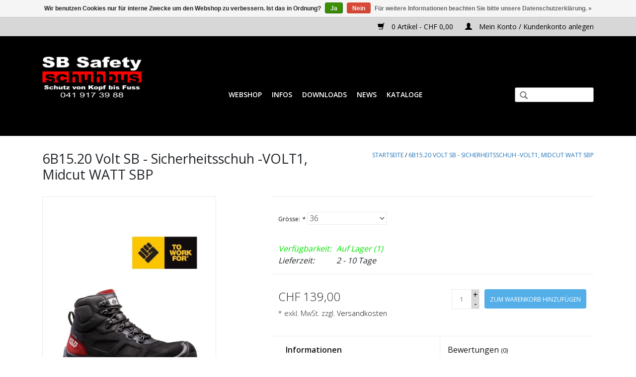

--- FILE ---
content_type: text/html;charset=utf-8
request_url: https://www.schuhbus.ch/6b1520-volt-sb-sicherheitsschuh-volt1.html
body_size: 14346
content:
<!DOCTYPE html>
<html lang="de">
  <head>
    <meta charset="utf-8"/>
<!-- [START] 'blocks/head.rain' -->
<!--

  (c) 2008-2026 Lightspeed Netherlands B.V.
  http://www.lightspeedhq.com
  Generated: 21-01-2026 @ 11:31:05

-->
<link rel="canonical" href="https://www.schuhbus.ch/6b1520-volt-sb-sicherheitsschuh-volt1.html"/>
<link rel="alternate" href="https://www.schuhbus.ch/index.rss" type="application/rss+xml" title="Neue Produkte"/>
<link href="https://cdn.webshopapp.com/assets/cookielaw.css?2025-02-20" rel="stylesheet" type="text/css"/>
<meta name="robots" content="noodp,noydir"/>
<meta name="google-site-verification" content="4BybfcjsJfSr7QFFoQYNXZU6GAMhT1g-6WGu1lVDlaA"/>
<meta property="og:url" content="https://www.schuhbus.ch/6b1520-volt-sb-sicherheitsschuh-volt1.html?source=facebook"/>
<meta property="og:site_name" content="Schuhbus CH"/>
<meta property="og:title" content="6B15.20 Volt SB - Sicherheitsschuh -VOLT1, WATT SBP  von To Work For"/>
<meta property="og:description" content="VOLT1, Midcut WATT SBP - Sicherheitsschuhe der besten Marken findet ihr im Schuhbus Webshop. Schaut mal rein, es lohnt sich!"/>
<meta property="og:image" content="https://cdn.webshopapp.com/shops/110100/files/338496697/to-work-for-6b1520-volt-sb-sicherheitsschuh-volt1.jpg"/>
<!--[if lt IE 9]>
<script src="https://cdn.webshopapp.com/assets/html5shiv.js?2025-02-20"></script>
<![endif]-->
<!-- [END] 'blocks/head.rain' -->
    <title>6B15.20 Volt SB - Sicherheitsschuh -VOLT1, WATT SBP  von To Work For - Schuhbus CH</title>
    <meta name="description" content="VOLT1, Midcut WATT SBP - Sicherheitsschuhe der besten Marken findet ihr im Schuhbus Webshop. Schaut mal rein, es lohnt sich!" />
    <meta name="keywords" content="To, Work, For, 6B15.20, Volt, SB, -, Sicherheitsschuh, -VOLT1,, Midcut, WATT, SBP, Sicherheitsschuhe, Arbeitsschuhe, Schuhe, Stahlkappenschuhe, Kunststoffkappen, Berufsschuhe, Schuhbus, Anrpobe vor Ort;, Arbeitsschutz, Arbeitskleider, Warnschutz, Arb" />
    <meta http-equiv="X-UA-Compatible" content="IE=edge,chrome=1">
    <meta name="viewport" content="width=device-width, initial-scale=1.0">
    <meta name="apple-mobile-web-app-capable" content="yes">
    <meta name="apple-mobile-web-app-status-bar-style" content="black">
    <meta property="fb:app_id" content="966242223397117"/>


    <link rel="shortcut icon" href="https://cdn.webshopapp.com/shops/110100/themes/178647/v/1869557/assets/favicon.ico?20230531091210" type="image/x-icon" />
    <link href='//fonts.googleapis.com/css?family=Open%20Sans:400,300,600' rel='stylesheet' type='text/css'>
    <link href='//fonts.googleapis.com/css?family=Open%20Sans:400,300,600' rel='stylesheet' type='text/css'>
    <link rel="shortcut icon" href="https://cdn.webshopapp.com/shops/110100/themes/178647/v/1869557/assets/favicon.ico?20230531091210" type="image/x-icon" /> 
    <link rel="stylesheet" href="https://cdn.webshopapp.com/shops/110100/themes/178647/assets/bootstrap.css?20250424101816" />
    <link rel="stylesheet" href="https://cdn.webshopapp.com/shops/110100/themes/178647/assets/style.css?20250424101816" />    
    <link rel="stylesheet" href="https://cdn.webshopapp.com/shops/110100/themes/178647/assets/settings.css?20250424101816" />  
    <link rel="stylesheet" href="https://cdn.webshopapp.com/assets/gui-2-0.css?2025-02-20" />
    <link rel="stylesheet" href="https://cdn.webshopapp.com/assets/gui-responsive-2-0.css?2025-02-20" />   
    <link rel="stylesheet" href="https://cdn.webshopapp.com/shops/110100/themes/178647/assets/custom.css?20250424101816" />
    <link rel="stylesheet" href="https://cdn.webshopapp.com/shops/110100/themes/178647/assets/bootstrap-min.css?20250424101816" />
    <script src="https://cdn.webshopapp.com/assets/jquery-1-9-1.js?2025-02-20"></script>
    <script src="https://cdn.webshopapp.com/assets/jquery-ui-1-10-1.js?2025-02-20"></script>
   
    <script type="text/javascript" src="https://cdn.webshopapp.com/shops/110100/themes/178647/assets/global.js?20250424101816"></script>

    <script type="text/javascript" src="https://cdn.webshopapp.com/shops/110100/themes/178647/assets/jcarousel.js?20250424101816"></script>
    <script type="text/javascript" src="https://cdn.webshopapp.com/assets/gui.js?2025-02-20"></script>
    <script type="text/javascript" src="https://cdn.webshopapp.com/assets/gui-responsive-2-0.js?2025-02-20"></script>
    <script type="text/javascript" src="https://cdn.webshopapp.com/shops/110100/themes/178647/assets/owl-min.js?20250424101816"></script>
    <script type="text/javascript" src="https://cdn.webshopapp.com/shops/110100/themes/178647/assets/slider.js?20250424101816"></script>
    <script type="text/javascript" src="https://cdn.webshopapp.com/shops/110100/themes/178647/assets/bootstrap-min.js?20250424101816"></script>
     <script type="text/javascript" src="https://cdn.webshopapp.com/shops/110100/themes/178647/assets/function.js?20250424101816"></script>
    <!--[if lt IE 9]>
    <link rel="stylesheet" href="https://cdn.webshopapp.com/shops/110100/themes/178647/assets/style-ie.css?20250424101816" />
    <![endif]-->
  </head>
  <body>  
    <header>
      <div class="topnav">
        <div class="container">
                    <div class="right">
            <a href="https://www.schuhbus.ch/cart/" title="Ihr Warenkorb" class="cart"> 
              <span class="glyphicon glyphicon-shopping-cart"></span>
              0 Artikel - CHF 0,00
            </a>
            <a href="https://www.schuhbus.ch/account/" title="Mein Konto" class="my-account">
              <span class="glyphicon glyphicon-user"></span>
                            Mein Konto / Kundenkonto anlegen
                          </a>
          </div>
        </div>
      </div>

      <div class="navigation container">
           
          <div class="vertical logo">
            <a href="https://www.schuhbus.ch/" title="Schuhbus, alles für die Arbeit">
              <img src="https://cdn.webshopapp.com/shops/110100/themes/178647/v/1858389/assets/logo.png?20230426084805" alt="Schuhbus, alles für die Arbeit" />
            </a>
          </div>
    <!-- menus -->

           
   
        
           
           
                
                               <div class="menus d-none-991">
                    <ul>
                        <li class="hover_dropdown" data-target="dropdown_item_1_drop_1_top">
                            <a href="https://www.schuhbus.ch/webshop/">Webshop</a>
                        </li>
                        <li class="hover_dropdown" data-target="dropdown_item_2_drop_1_top">
                            <a href="https://www.schuhbus.ch/infos/">Infos</a>
                        </li>
                        <li class="hover_dropdown" data-target="dropdown_item_3_drop_1_top">
                            <a href="https://www.schuhbus.ch/downloads/">Downloads</a>
                        </li>
                        <li class="hover_dropdown" data-target="dropdown_item_4_drop_1_top">
                            <a href="https://www.schuhbus.ch/news/">News</a>
                        </li>
                        <li class="" data-target="dropdown_item_5_drop_1_top">
                            <a href="https://www.schuhbus.ch/kataloge/">Kataloge</a>
                        </li>
                    </ul>
                </div>
                    <!-- menus end -->
            <!--search -->  
               <form action="https://www.schuhbus.ch/search/" method="get" id="formSearch">
              <input type="text" name="q" autocomplete="off"  value=""/>
              <span onclick="$('#formSearch').submit();" title="Suchen" class="glyphicon glyphicon-search"></span>
            </form> 
             <!--search end -->  
        <div class="inner_menu_side">
          <div class="button">
                        <button class="navbar-toggler toggle_button" id="toggle_button" type="button">
                            <div class="bar1"></div>
                            <div class="bar2"></div>
                            <div class="bar3"></div>
                        </button>
                    </div>
        </div>
               
                   
      </div>       
          
    </header>
          
    <!-- overlay -->
    <div class="overlay" id="overlay">

        <div class="button change">
            <button class="navbar-toggler toggle_button" id="toggle_button" type="button">
                <div class="bar1"></div>
                <div class="bar2"></div>
                <div class="bar3"></div>
            </button>
        </div>


        <div class="">
            <div class="drop_wrapper">

                <div class="dropdown_item" id="dropdown_item_1">
    
               <button class="dropdown_button toggle_dropdown_button" id="dropdown_item_1_drop_1_handler" data-id="dropdown_item_1_drop_1_handler" data-target="dropdown_item_1_drop_1" >
                        <a class="itemLink" href="https://www.schuhbus.ch/webshop/"><div>Webshop</div></a>
                    </button>
    
                    <ul class="dropdown_menus dropdown_menu" id="dropdown_item_1_drop_1">
                      
                    
					             
                                     
                      
                      
                        <li class="dropdwon_items item sub">
												
                            <button class="dropdown_button toggle_dropdown_button" id="dropdown_item_1_drop_1_2_handler" data-id="dropdown_item_1_drop_1_2_handler" data-target="dropdown_item_1_drop_1_2"><a class="itemLink" href="https://www.schuhbus.ch/webshop/schuhe/" >
                                <div>Schuhe</div></a>
                            </button>
                                                         <ul class="sub_dropdown_menus dropdown_menu subnav" id="dropdown_item_1_drop_1_2">
                               
							                                <li class="drop_item  sub">
								<!--a class="subitemLink" href="https://www.schuhbus.ch/webshop/schuhe/herren-schuhe/" title="Herren Schuhe">Herren Schuhe</a-->
                    <button class="dropdown_button toggle_dropdown_button" id="dropdown_item_1_drop_1_2_1_handler" data-id="dropdown_item_1_drop_1_2_1_handler" data-target="dropdown_item_1_drop_1_2_1" ><a class="subitemLink" href="https://www.schuhbus.ch/webshop/schuhe/herren-schuhe/">
                                <div>Herren Schuhe</div></a>
                            </button>               
                                  
                                 								  <ul class="sub_dropdown_menus dropdown_menu subnav_inner" id="dropdown_item_1_drop_1_2_1">
								                                  <li class="drop_item  sub">
								<a class="subitemLink" href="https://www.schuhbus.ch/webshop/schuhe/herren-schuhe/herren-sicherheitsschuhe/" >Herren Sicherheitsschuhe</a>
                                             
                                  
								</li>
								                                <li class="drop_item ">
								<a class="subitemLink" href="https://www.schuhbus.ch/webshop/schuhe/herren-schuhe/herren-berufsschuhe/" >Herren Berufsschuhe</a>
                                             
                                  
								</li>
								                                <li class="drop_item ">
								<a class="subitemLink" href="https://www.schuhbus.ch/webshop/schuhe/herren-schuhe/herren-freizeitschuhe/" >Herren Freizeitschuhe</a>
                                             
                                  
								</li>
								                            </ul>
								  								</li>
                               								                                 <li class="drop_item  sub">
								<!--a class="subitemLink" href="https://www.schuhbus.ch/webshop/schuhe/frauen-schuhe/" title="Frauen Schuhe">Frauen Schuhe</a-->
                    <button class="dropdown_button toggle_dropdown_button" id="dropdown_item_1_drop_1_2_2_handler" data-id="dropdown_item_1_drop_1_2_2_handler" data-target="dropdown_item_1_drop_1_2_2" ><a class="subitemLink" href="https://www.schuhbus.ch/webshop/schuhe/frauen-schuhe/">
                                <div>Frauen Schuhe</div></a>
                            </button>               
                                  
                                 								  <ul class="sub_dropdown_menus dropdown_menu subnav_inner" id="dropdown_item_1_drop_1_2_2">
								                                  <li class="drop_item  sub">
								<a class="subitemLink" href="https://www.schuhbus.ch/webshop/schuhe/frauen-schuhe/frauen-sicherheitsschuhe/" >Frauen Sicherheitsschuhe</a>
                                             
                                  
								</li>
								                                <li class="drop_item ">
								<a class="subitemLink" href="https://www.schuhbus.ch/webshop/schuhe/frauen-schuhe/frauen-berufsschuhe/" >Frauen Berufsschuhe</a>
                                             
                                  
								</li>
								                                <li class="drop_item ">
								<a class="subitemLink" href="https://www.schuhbus.ch/webshop/schuhe/frauen-schuhe/frauen-freizeitschuhe/" >Frauen Freizeitschuhe</a>
                                             
                                  
								</li>
								                            </ul>
								  								</li>
                               								                                 <li class="drop_item  sub">
								<!--a class="subitemLink" href="https://www.schuhbus.ch/webshop/schuhe/unisex-schuhe/" title="Unisex Schuhe">Unisex Schuhe</a-->
                    <button class="dropdown_button toggle_dropdown_button" id="dropdown_item_1_drop_1_2_3_handler" data-id="dropdown_item_1_drop_1_2_3_handler" data-target="dropdown_item_1_drop_1_2_3" ><a class="subitemLink" href="https://www.schuhbus.ch/webshop/schuhe/unisex-schuhe/">
                                <div>Unisex Schuhe</div></a>
                            </button>               
                                  
                                 								  <ul class="sub_dropdown_menus dropdown_menu subnav_inner" id="dropdown_item_1_drop_1_2_3">
								                                  <li class="drop_item  sub">
								<a class="subitemLink" href="https://www.schuhbus.ch/webshop/schuhe/unisex-schuhe/unisex-sicherheitsschuhe/" >Unisex Sicherheitsschuhe</a>
                                             
                                  
								</li>
								                                <li class="drop_item ">
								<a class="subitemLink" href="https://www.schuhbus.ch/webshop/schuhe/unisex-schuhe/unisex-berufsschuhe/" >Unisex Berufsschuhe</a>
                                             
                                  
								</li>
								                                <li class="drop_item ">
								<a class="subitemLink" href="https://www.schuhbus.ch/webshop/schuhe/unisex-schuhe/unisex-freizeitschuhe/" >Unisex Freizeitschuhe</a>
                                             
                                  
								</li>
								                            </ul>
								  								</li>
                               								                             </ul>
                                                     </li>
                                                                              
                                     
                      
                      
                        <li class="dropdwon_items item">
												
                            <button class="dropdown_button toggle_dropdown_button" id="dropdown_item_1_drop_1_3_handler" data-id="dropdown_item_1_drop_1_3_handler" data-target="dropdown_item_1_drop_1_3"><a class="itemLink" href="https://www.schuhbus.ch/webshop/aktionspreise/" >
                                <div>AKTIONSPREISE!</div></a>
                            </button>
                                                     </li>
                                                                              
                                     
                      
                      
                        <li class="dropdwon_items item sub">
												
                            <button class="dropdown_button toggle_dropdown_button" id="dropdown_item_1_drop_1_4_handler" data-id="dropdown_item_1_drop_1_4_handler" data-target="dropdown_item_1_drop_1_4"><a class="itemLink" href="https://www.schuhbus.ch/webshop/kleider/" >
                                <div>Kleider</div></a>
                            </button>
                                                         <ul class="sub_dropdown_menus dropdown_menu subnav" id="dropdown_item_1_drop_1_4">
                               
							                                <li class="drop_item ">
								<!--a class="subitemLink" href="https://www.schuhbus.ch/webshop/kleider/warnschutzkleider-speziell-fuer-frauen/" title="Warnschutzkleider speziell für Frauen">Warnschutzkleider speziell für Frauen</a-->
                    <button class="dropdown_button toggle_dropdown_button" id="dropdown_item_1_drop_1_4_1_handler" data-id="dropdown_item_1_drop_1_4_1_handler" data-target="dropdown_item_1_drop_1_4_1" ><a class="subitemLink" href="https://www.schuhbus.ch/webshop/kleider/warnschutzkleider-speziell-fuer-frauen/">
                                <div>Warnschutzkleider speziell für Frauen</div></a>
                            </button>               
                                  
                                 								</li>
                               								                                 <li class="drop_item ">
								<!--a class="subitemLink" href="https://www.schuhbus.ch/webshop/kleider/warnschutzkleider-speziell-fuer-maenner/" title="Warnschutzkleider speziell für Männer">Warnschutzkleider speziell für Männer</a-->
                    <button class="dropdown_button toggle_dropdown_button" id="dropdown_item_1_drop_1_4_2_handler" data-id="dropdown_item_1_drop_1_4_2_handler" data-target="dropdown_item_1_drop_1_4_2" ><a class="subitemLink" href="https://www.schuhbus.ch/webshop/kleider/warnschutzkleider-speziell-fuer-maenner/">
                                <div>Warnschutzkleider speziell für Männer</div></a>
                            </button>               
                                  
                                 								</li>
                               								                                 <li class="drop_item ">
								<!--a class="subitemLink" href="https://www.schuhbus.ch/webshop/kleider/arbeitskleider-speziell-fuer-frauen/" title="Arbeitskleider speziell für Frauen">Arbeitskleider speziell für Frauen</a-->
                    <button class="dropdown_button toggle_dropdown_button" id="dropdown_item_1_drop_1_4_3_handler" data-id="dropdown_item_1_drop_1_4_3_handler" data-target="dropdown_item_1_drop_1_4_3" ><a class="subitemLink" href="https://www.schuhbus.ch/webshop/kleider/arbeitskleider-speziell-fuer-frauen/">
                                <div>Arbeitskleider speziell für Frauen</div></a>
                            </button>               
                                  
                                 								</li>
                               								                                 <li class="drop_item ">
								<!--a class="subitemLink" href="https://www.schuhbus.ch/webshop/kleider/arbeitskleider-speziell-fuer-maenner/" title="Arbeitskleider speziell für Männer">Arbeitskleider speziell für Männer</a-->
                    <button class="dropdown_button toggle_dropdown_button" id="dropdown_item_1_drop_1_4_4_handler" data-id="dropdown_item_1_drop_1_4_4_handler" data-target="dropdown_item_1_drop_1_4_4" ><a class="subitemLink" href="https://www.schuhbus.ch/webshop/kleider/arbeitskleider-speziell-fuer-maenner/">
                                <div>Arbeitskleider speziell für Männer</div></a>
                            </button>               
                                  
                                 								</li>
                               								                                 <li class="drop_item  sub">
								<!--a class="subitemLink" href="https://www.schuhbus.ch/webshop/kleider/warnschutzkleider/" title="Warnschutzkleider">Warnschutzkleider</a-->
                    <button class="dropdown_button toggle_dropdown_button" id="dropdown_item_1_drop_1_4_5_handler" data-id="dropdown_item_1_drop_1_4_5_handler" data-target="dropdown_item_1_drop_1_4_5" ><a class="subitemLink" href="https://www.schuhbus.ch/webshop/kleider/warnschutzkleider/">
                                <div>Warnschutzkleider</div></a>
                            </button>               
                                  
                                 								  <ul class="sub_dropdown_menus dropdown_menu subnav_inner" id="dropdown_item_1_drop_1_4_5">
								                                  <li class="drop_item ">
								<a class="subitemLink" href="https://www.schuhbus.ch/webshop/kleider/warnschutzkleider/hosen/" >Hosen</a>
                                             
                                  
								</li>
								                                <li class="drop_item ">
								<a class="subitemLink" href="https://www.schuhbus.ch/webshop/kleider/warnschutzkleider/jacken/" >Jacken</a>
                                             
                                  
								</li>
								                                <li class="drop_item ">
								<a class="subitemLink" href="https://www.schuhbus.ch/webshop/kleider/warnschutzkleider/westen/" >Westen</a>
                                             
                                  
								</li>
								                                <li class="drop_item ">
								<a class="subitemLink" href="https://www.schuhbus.ch/webshop/kleider/warnschutzkleider/t-shirts/" >T-Shirts</a>
                                             
                                  
								</li>
								                            </ul>
								  								</li>
                               								                                 <li class="drop_item  sub">
								<!--a class="subitemLink" href="https://www.schuhbus.ch/webshop/kleider/arbeitskleider/" title="Arbeitskleider">Arbeitskleider</a-->
                    <button class="dropdown_button toggle_dropdown_button" id="dropdown_item_1_drop_1_4_6_handler" data-id="dropdown_item_1_drop_1_4_6_handler" data-target="dropdown_item_1_drop_1_4_6" ><a class="subitemLink" href="https://www.schuhbus.ch/webshop/kleider/arbeitskleider/">
                                <div>Arbeitskleider</div></a>
                            </button>               
                                  
                                 								  <ul class="sub_dropdown_menus dropdown_menu subnav_inner" id="dropdown_item_1_drop_1_4_6">
								                                  <li class="drop_item ">
								<a class="subitemLink" href="https://www.schuhbus.ch/webshop/kleider/arbeitskleider/jetzt-aktion/" >Jetzt Aktion</a>
                                             
                                  
								</li>
								                                <li class="drop_item  sub">
								<a class="subitemLink" href="https://www.schuhbus.ch/webshop/kleider/arbeitskleider/hosen/" >Hosen</a>
                                             
                                  
								</li>
								                                <li class="drop_item  sub">
								<a class="subitemLink" href="https://www.schuhbus.ch/webshop/kleider/arbeitskleider/jacken/" >Jacken</a>
                                             
                                  
								</li>
								                                <li class="drop_item ">
								<a class="subitemLink" href="https://www.schuhbus.ch/webshop/kleider/arbeitskleider/hemden/" >Hemden</a>
                                             
                                  
								</li>
								                                <li class="drop_item ">
								<a class="subitemLink" href="https://www.schuhbus.ch/webshop/kleider/arbeitskleider/westen/" >Westen</a>
                                             
                                  
								</li>
								                                <li class="drop_item ">
								<a class="subitemLink" href="https://www.schuhbus.ch/webshop/kleider/arbeitskleider/t-shirts/" >T-Shirts</a>
                                             
                                  
								</li>
								                            </ul>
								  								</li>
                               								                                 <li class="drop_item ">
								<!--a class="subitemLink" href="https://www.schuhbus.ch/webshop/kleider/bambus/" title="Bambus">Bambus</a-->
                    <button class="dropdown_button toggle_dropdown_button" id="dropdown_item_1_drop_1_4_7_handler" data-id="dropdown_item_1_drop_1_4_7_handler" data-target="dropdown_item_1_drop_1_4_7" ><a class="subitemLink" href="https://www.schuhbus.ch/webshop/kleider/bambus/">
                                <div>Bambus</div></a>
                            </button>               
                                  
                                 								</li>
                               								                                 <li class="drop_item  sub">
								<!--a class="subitemLink" href="https://www.schuhbus.ch/webshop/kleider/wetterschutz/" title="Wetterschutz">Wetterschutz</a-->
                    <button class="dropdown_button toggle_dropdown_button" id="dropdown_item_1_drop_1_4_8_handler" data-id="dropdown_item_1_drop_1_4_8_handler" data-target="dropdown_item_1_drop_1_4_8" ><a class="subitemLink" href="https://www.schuhbus.ch/webshop/kleider/wetterschutz/">
                                <div>Wetterschutz</div></a>
                            </button>               
                                  
                                 								  <ul class="sub_dropdown_menus dropdown_menu subnav_inner" id="dropdown_item_1_drop_1_4_8">
								                                  <li class="drop_item ">
								<a class="subitemLink" href="https://www.schuhbus.ch/webshop/kleider/wetterschutz/regenschutz/" >Regenschutz</a>
                                             
                                  
								</li>
								                                <li class="drop_item ">
								<a class="subitemLink" href="https://www.schuhbus.ch/webshop/kleider/wetterschutz/sonnenschutz/" >Sonnenschutz</a>
                                             
                                  
								</li>
								                            </ul>
								  								</li>
                               								                                 <li class="drop_item  sub">
								<!--a class="subitemLink" href="https://www.schuhbus.ch/webshop/kleider/firmenlogo-anbringung/" title="Firmenlogo Anbringung">Firmenlogo Anbringung</a-->
                    <button class="dropdown_button toggle_dropdown_button" id="dropdown_item_1_drop_1_4_9_handler" data-id="dropdown_item_1_drop_1_4_9_handler" data-target="dropdown_item_1_drop_1_4_9" ><a class="subitemLink" href="https://www.schuhbus.ch/webshop/kleider/firmenlogo-anbringung/">
                                <div>Firmenlogo Anbringung</div></a>
                            </button>               
                                  
                                 								  <ul class="sub_dropdown_menus dropdown_menu subnav_inner" id="dropdown_item_1_drop_1_4_9">
								                                  <li class="drop_item ">
								<a class="subitemLink" href="https://www.schuhbus.ch/webshop/kleider/firmenlogo-anbringung/stick-service/" >Stick-Service</a>
                                             
                                  
								</li>
								                                <li class="drop_item ">
								<a class="subitemLink" href="https://www.schuhbus.ch/webshop/kleider/firmenlogo-anbringung/flex-flock-transfer/" >Flex/Flock Transfer</a>
                                             
                                  
								</li>
								                            </ul>
								  								</li>
                               								                                 <li class="drop_item  sub">
								<!--a class="subitemLink" href="https://www.schuhbus.ch/webshop/kleider/ausverkauf/" title="Ausverkauf">Ausverkauf</a-->
                    <button class="dropdown_button toggle_dropdown_button" id="dropdown_item_1_drop_1_4_10_handler" data-id="dropdown_item_1_drop_1_4_10_handler" data-target="dropdown_item_1_drop_1_4_10" ><a class="subitemLink" href="https://www.schuhbus.ch/webshop/kleider/ausverkauf/">
                                <div>Ausverkauf</div></a>
                            </button>               
                                  
                                 								  <ul class="sub_dropdown_menus dropdown_menu subnav_inner" id="dropdown_item_1_drop_1_4_10">
								                                  <li class="drop_item ">
								<a class="subitemLink" href="https://www.schuhbus.ch/webshop/kleider/ausverkauf/warnschutzkleidung/" >Warnschutzkleidung</a>
                                             
                                  
								</li>
								                                <li class="drop_item ">
								<a class="subitemLink" href="https://www.schuhbus.ch/webshop/kleider/ausverkauf/bekleidung/" >Bekleidung </a>
                                             
                                  
								</li>
								                            </ul>
								  								</li>
                               								                             </ul>
                                                     </li>
                                                                              
                                     
                      
                      
                        <li class="dropdwon_items item sub">
												
                            <button class="dropdown_button toggle_dropdown_button" id="dropdown_item_1_drop_1_5_handler" data-id="dropdown_item_1_drop_1_5_handler" data-target="dropdown_item_1_drop_1_5"><a class="itemLink" href="https://www.schuhbus.ch/webshop/psa/" >
                                <div>PSA</div></a>
                            </button>
                                                         <ul class="sub_dropdown_menus dropdown_menu subnav" id="dropdown_item_1_drop_1_5">
                               
							                                <li class="drop_item ">
								<!--a class="subitemLink" href="https://www.schuhbus.ch/webshop/psa/brillen/" title="Brillen">Brillen</a-->
                    <button class="dropdown_button toggle_dropdown_button" id="dropdown_item_1_drop_1_5_1_handler" data-id="dropdown_item_1_drop_1_5_1_handler" data-target="dropdown_item_1_drop_1_5_1" ><a class="subitemLink" href="https://www.schuhbus.ch/webshop/psa/brillen/">
                                <div>Brillen</div></a>
                            </button>               
                                  
                                 								</li>
                               								                                 <li class="drop_item ">
								<!--a class="subitemLink" href="https://www.schuhbus.ch/webshop/psa/gehoer/" title="Gehör">Gehör</a-->
                    <button class="dropdown_button toggle_dropdown_button" id="dropdown_item_1_drop_1_5_2_handler" data-id="dropdown_item_1_drop_1_5_2_handler" data-target="dropdown_item_1_drop_1_5_2" ><a class="subitemLink" href="https://www.schuhbus.ch/webshop/psa/gehoer/">
                                <div>Gehör</div></a>
                            </button>               
                                  
                                 								</li>
                               								                                 <li class="drop_item ">
								<!--a class="subitemLink" href="https://www.schuhbus.ch/webshop/psa/handschuhe/" title="Handschuhe">Handschuhe</a-->
                    <button class="dropdown_button toggle_dropdown_button" id="dropdown_item_1_drop_1_5_3_handler" data-id="dropdown_item_1_drop_1_5_3_handler" data-target="dropdown_item_1_drop_1_5_3" ><a class="subitemLink" href="https://www.schuhbus.ch/webshop/psa/handschuhe/">
                                <div>Handschuhe</div></a>
                            </button>               
                                  
                                 								</li>
                               								                                 <li class="drop_item ">
								<!--a class="subitemLink" href="https://www.schuhbus.ch/webshop/psa/knie/" title="Knie">Knie</a-->
                    <button class="dropdown_button toggle_dropdown_button" id="dropdown_item_1_drop_1_5_4_handler" data-id="dropdown_item_1_drop_1_5_4_handler" data-target="dropdown_item_1_drop_1_5_4" ><a class="subitemLink" href="https://www.schuhbus.ch/webshop/psa/knie/">
                                <div>Knie</div></a>
                            </button>               
                                  
                                 								</li>
                               								                                 <li class="drop_item ">
								<!--a class="subitemLink" href="https://www.schuhbus.ch/webshop/psa/kopf/" title="Kopf">Kopf</a-->
                    <button class="dropdown_button toggle_dropdown_button" id="dropdown_item_1_drop_1_5_5_handler" data-id="dropdown_item_1_drop_1_5_5_handler" data-target="dropdown_item_1_drop_1_5_5" ><a class="subitemLink" href="https://www.schuhbus.ch/webshop/psa/kopf/">
                                <div>Kopf</div></a>
                            </button>               
                                  
                                 								</li>
                               								                             </ul>
                                                     </li>
                                                                              
                                     
                      
                      
                        <li class="dropdwon_items item sub">
												
                            <button class="dropdown_button toggle_dropdown_button" id="dropdown_item_1_drop_1_6_handler" data-id="dropdown_item_1_drop_1_6_handler" data-target="dropdown_item_1_drop_1_6"><a class="itemLink" href="https://www.schuhbus.ch/webshop/accessoires/" >
                                <div>Accessoires</div></a>
                            </button>
                                                         <ul class="sub_dropdown_menus dropdown_menu subnav" id="dropdown_item_1_drop_1_6">
                               
							                                <li class="drop_item ">
								<!--a class="subitemLink" href="https://www.schuhbus.ch/webshop/accessoires/einlagen/" title="Einlagen">Einlagen</a-->
                    <button class="dropdown_button toggle_dropdown_button" id="dropdown_item_1_drop_1_6_1_handler" data-id="dropdown_item_1_drop_1_6_1_handler" data-target="dropdown_item_1_drop_1_6_1" ><a class="subitemLink" href="https://www.schuhbus.ch/webshop/accessoires/einlagen/">
                                <div>Einlagen</div></a>
                            </button>               
                                  
                                 								</li>
                               								                                 <li class="drop_item ">
								<!--a class="subitemLink" href="https://www.schuhbus.ch/webshop/accessoires/atemschutz-desinfektion/" title="Atemschutz/Desinfektion">Atemschutz/Desinfektion</a-->
                    <button class="dropdown_button toggle_dropdown_button" id="dropdown_item_1_drop_1_6_2_handler" data-id="dropdown_item_1_drop_1_6_2_handler" data-target="dropdown_item_1_drop_1_6_2" ><a class="subitemLink" href="https://www.schuhbus.ch/webshop/accessoires/atemschutz-desinfektion/">
                                <div>Atemschutz/Desinfektion</div></a>
                            </button>               
                                  
                                 								</li>
                               								                                 <li class="drop_item  sub">
								<!--a class="subitemLink" href="https://www.schuhbus.ch/webshop/accessoires/textil-zubehoer/" title="Textil-Zubehör">Textil-Zubehör</a-->
                    <button class="dropdown_button toggle_dropdown_button" id="dropdown_item_1_drop_1_6_3_handler" data-id="dropdown_item_1_drop_1_6_3_handler" data-target="dropdown_item_1_drop_1_6_3" ><a class="subitemLink" href="https://www.schuhbus.ch/webshop/accessoires/textil-zubehoer/">
                                <div>Textil-Zubehör</div></a>
                            </button>               
                                  
                                 								  <ul class="sub_dropdown_menus dropdown_menu subnav_inner" id="dropdown_item_1_drop_1_6_3">
								                                  <li class="drop_item ">
								<a class="subitemLink" href="https://www.schuhbus.ch/webshop/accessoires/textil-zubehoer/socken/" >Socken</a>
                                             
                                  
								</li>
								                                <li class="drop_item ">
								<a class="subitemLink" href="https://www.schuhbus.ch/webshop/accessoires/textil-zubehoer/waesche/" >Wäsche</a>
                                             
                                  
								</li>
								                                <li class="drop_item ">
								<a class="subitemLink" href="https://www.schuhbus.ch/webshop/accessoires/textil-zubehoer/muetzen/" >Mützen</a>
                                             
                                  
								</li>
								                                <li class="drop_item ">
								<a class="subitemLink" href="https://www.schuhbus.ch/webshop/accessoires/textil-zubehoer/caps/" >Caps</a>
                                             
                                  
								</li>
								                                <li class="drop_item ">
								<a class="subitemLink" href="https://www.schuhbus.ch/webshop/accessoires/textil-zubehoer/guertel/" >Gürtel</a>
                                             
                                  
								</li>
								                                <li class="drop_item ">
								<a class="subitemLink" href="https://www.schuhbus.ch/webshop/accessoires/textil-zubehoer/regenbekleidung/" >Regenbekleidung</a>
                                             
                                  
								</li>
								                                <li class="drop_item ">
								<a class="subitemLink" href="https://www.schuhbus.ch/webshop/accessoires/textil-zubehoer/reinigung-und-pflege/" >Reinigung und Pflege</a>
                                             
                                  
								</li>
								                                <li class="drop_item ">
								<a class="subitemLink" href="https://www.schuhbus.ch/webshop/accessoires/textil-zubehoer/kuehlende-textilien/" >Kühlende Textilien</a>
                                             
                                  
								</li>
								                            </ul>
								  								</li>
                               								                                 <li class="drop_item  sub">
								<!--a class="subitemLink" href="https://www.schuhbus.ch/webshop/accessoires/sonstiges/" title="Sonstiges">Sonstiges</a-->
                    <button class="dropdown_button toggle_dropdown_button" id="dropdown_item_1_drop_1_6_4_handler" data-id="dropdown_item_1_drop_1_6_4_handler" data-target="dropdown_item_1_drop_1_6_4" ><a class="subitemLink" href="https://www.schuhbus.ch/webshop/accessoires/sonstiges/">
                                <div>Sonstiges</div></a>
                            </button>               
                                  
                                 								  <ul class="sub_dropdown_menus dropdown_menu subnav_inner" id="dropdown_item_1_drop_1_6_4">
								                                  <li class="drop_item ">
								<a class="subitemLink" href="https://www.schuhbus.ch/webshop/accessoires/sonstiges/flaschen/" >Flaschen</a>
                                             
                                  
								</li>
								                            </ul>
								  								</li>
                               								                                 <li class="drop_item  sub">
								<!--a class="subitemLink" href="https://www.schuhbus.ch/webshop/accessoires/taschen/" title="Taschen">Taschen</a-->
                    <button class="dropdown_button toggle_dropdown_button" id="dropdown_item_1_drop_1_6_5_handler" data-id="dropdown_item_1_drop_1_6_5_handler" data-target="dropdown_item_1_drop_1_6_5" ><a class="subitemLink" href="https://www.schuhbus.ch/webshop/accessoires/taschen/">
                                <div>Taschen</div></a>
                            </button>               
                                  
                                 								  <ul class="sub_dropdown_menus dropdown_menu subnav_inner" id="dropdown_item_1_drop_1_6_5">
								                                  <li class="drop_item ">
								<a class="subitemLink" href="https://www.schuhbus.ch/webshop/accessoires/taschen/rucksaecke-und-taschen/" >Rucksäcke und Taschen</a>
                                             
                                  
								</li>
								                                <li class="drop_item ">
								<a class="subitemLink" href="https://www.schuhbus.ch/webshop/accessoires/taschen/werkzeugtaschen/" >Werkzeugtaschen</a>
                                             
                                  
								</li>
								                            </ul>
								  								</li>
                               								                                 <li class="drop_item  sub">
								<!--a class="subitemLink" href="https://www.schuhbus.ch/webshop/accessoires/schuhe-zubehoer/" title="Schuhe-Zubehör">Schuhe-Zubehör</a-->
                    <button class="dropdown_button toggle_dropdown_button" id="dropdown_item_1_drop_1_6_6_handler" data-id="dropdown_item_1_drop_1_6_6_handler" data-target="dropdown_item_1_drop_1_6_6" ><a class="subitemLink" href="https://www.schuhbus.ch/webshop/accessoires/schuhe-zubehoer/">
                                <div>Schuhe-Zubehör</div></a>
                            </button>               
                                  
                                 								  <ul class="sub_dropdown_menus dropdown_menu subnav_inner" id="dropdown_item_1_drop_1_6_6">
								                                  <li class="drop_item ">
								<a class="subitemLink" href="https://www.schuhbus.ch/webshop/accessoires/schuhe-zubehoer/reinigung-pflege/" >Reinigung/Pflege</a>
                                             
                                  
								</li>
								                                <li class="drop_item ">
								<a class="subitemLink" href="https://www.schuhbus.ch/webshop/accessoires/schuhe-zubehoer/hygiene/" >Hygiene</a>
                                             
                                  
								</li>
								                            </ul>
								  								</li>
                               								                             </ul>
                                                     </li>
                                                                              
                                     
                      
                      
                        <li class="dropdwon_items item sub">
												
                            <button class="dropdown_button toggle_dropdown_button" id="dropdown_item_1_drop_1_7_handler" data-id="dropdown_item_1_drop_1_7_handler" data-target="dropdown_item_1_drop_1_7"><a class="itemLink" href="https://www.schuhbus.ch/webshop/arbeitslampen/" >
                                <div>Arbeitslampen</div></a>
                            </button>
                                                         <ul class="sub_dropdown_menus dropdown_menu subnav" id="dropdown_item_1_drop_1_7">
                               
							                                <li class="drop_item ">
								<!--a class="subitemLink" href="https://www.schuhbus.ch/webshop/arbeitslampen/led-lampen/" title="LED Lampen">LED Lampen</a-->
                    <button class="dropdown_button toggle_dropdown_button" id="dropdown_item_1_drop_1_7_1_handler" data-id="dropdown_item_1_drop_1_7_1_handler" data-target="dropdown_item_1_drop_1_7_1" ><a class="subitemLink" href="https://www.schuhbus.ch/webshop/arbeitslampen/led-lampen/">
                                <div>LED Lampen</div></a>
                            </button>               
                                  
                                 								</li>
                               								                             </ul>
                                                     </li>
                                                                                     </ul>
    
                </div>
               
                <div class="dropdown_item" id="dropdown_item_2">
    
                    <button class="dropdown_button toggle_dropdown_button" id="dropdown_item_2_drop_1_handler" data-id="dropdown_item_2_drop_1_handler" data-target="dropdown_item_2_drop_1" >
                       <a class="itemLink" href="https://www.schuhbus.ch/infos/"> <div>Infos</div></a>
                    </button>
        <!--Info category starts -->          
                                   
                    <ul class="dropdown_menus dropdown_menu" id="dropdown_item_2_drop_1">
                      
                    
					                        <li class="dropdwon_items item sub">
						<!--a class="itemLink dropdown_button toggle_dropdown_button" href="https://www.schuhbus.ch/infos/infos/" title="Infos"><div>Infos</div></a-->
						
                            <button class="dropdown_button toggle_dropdown_button" id="dropdown_item_1_drop_2_2_handler" data-id="dropdown_item_1_drop_2_2_handler" data-target="dropdown_item_2_drop_1_2"  ><a class="itemLink" href="https://www.schuhbus.ch/infos/infos/" >
                                <div>Infos</div></a>
                            </button>
                                                         <ul class="sub_dropdown_menus dropdown_menu subnav" id="dropdown_item_2_drop_1_2">
                               
							                                <li class="drop_item ">
                    <button class="dropdown_button toggle_dropdown_button" id="dropdown_item_2_drop_1_2_1_handler" data-id="dropdown_item_2_drop_1_2_1_handler" data-target="dropdown_item_2_drop_1_2_1" ><a class="subitemLink" href="https://www.schuhbus.ch/infos/infos/busse/">
                                <div>Busse</div></a>
                            </button>               
                                  
                                 								</li>
                               								                                 <li class="drop_item ">
                    <button class="dropdown_button toggle_dropdown_button" id="dropdown_item_2_drop_1_2_2_handler" data-id="dropdown_item_2_drop_1_2_2_handler" data-target="dropdown_item_2_drop_1_2_2" ><a class="subitemLink" href="https://www.schuhbus.ch/infos/infos/trittbrettfahrer/">
                                <div>Trittbrettfahrer</div></a>
                            </button>               
                                  
                                 								</li>
                               								                             </ul>
                                                     </li>
                                                                   <li class="dropdwon_items item">
						<!--a class="itemLink dropdown_button toggle_dropdown_button" href="https://www.schuhbus.ch/infos/service-und-retouren/" title="Service und Retouren"><div>Service und Retouren</div></a-->
						
                            <button class="dropdown_button toggle_dropdown_button" id="dropdown_item_1_drop_2_3_handler" data-id="dropdown_item_1_drop_2_3_handler" data-target="dropdown_item_2_drop_1_3"  ><a class="itemLink" href="https://www.schuhbus.ch/infos/service-und-retouren/" >
                                <div>Service und Retouren</div></a>
                            </button>
                                                     </li>
                                                                   <li class="dropdwon_items item">
						<!--a class="itemLink dropdown_button toggle_dropdown_button" href="https://www.schuhbus.ch/infos/infoblatt-schuhanprobe/" title="Infoblatt Schuhanprobe"><div>Infoblatt Schuhanprobe</div></a-->
						
                            <button class="dropdown_button toggle_dropdown_button" id="dropdown_item_1_drop_2_4_handler" data-id="dropdown_item_1_drop_2_4_handler" data-target="dropdown_item_2_drop_1_4"  ><a class="itemLink" href="https://www.schuhbus.ch/infos/infoblatt-schuhanprobe/" >
                                <div>Infoblatt Schuhanprobe</div></a>
                            </button>
                                                     </li>
                                                                   <li class="dropdwon_items item">
						<!--a class="itemLink dropdown_button toggle_dropdown_button" href="https://www.schuhbus.ch/infos/spots/" title="Spots"><div>Spots</div></a-->
						
                            <button class="dropdown_button toggle_dropdown_button" id="dropdown_item_1_drop_2_5_handler" data-id="dropdown_item_1_drop_2_5_handler" data-target="dropdown_item_2_drop_1_5"  ><a class="itemLink" href="https://www.schuhbus.ch/infos/spots/" >
                                <div>Spots</div></a>
                            </button>
                                                     </li>
                                                                   <li class="dropdwon_items item">
						<!--a class="itemLink dropdown_button toggle_dropdown_button" href="https://www.schuhbus.ch/infos/wer-bezahlt-psa-rechtliche-grundlagen/" title="Wer bezahlt PSA? Rechtliche Grundlagen"><div>Wer bezahlt PSA? Rechtliche Grundlagen</div></a-->
						
                            <button class="dropdown_button toggle_dropdown_button" id="dropdown_item_1_drop_2_6_handler" data-id="dropdown_item_1_drop_2_6_handler" data-target="dropdown_item_2_drop_1_6"  ><a class="itemLink" href="https://www.schuhbus.ch/infos/wer-bezahlt-psa-rechtliche-grundlagen/" >
                                <div>Wer bezahlt PSA? Rechtliche Grundlagen</div></a>
                            </button>
                                                     </li>
                                                                   <li class="dropdwon_items item">
						<!--a class="itemLink dropdown_button toggle_dropdown_button" href="https://www.schuhbus.ch/infos/produkte-marken/" title="Produkte / Marken"><div>Produkte / Marken</div></a-->
						
                            <button class="dropdown_button toggle_dropdown_button" id="dropdown_item_1_drop_2_7_handler" data-id="dropdown_item_1_drop_2_7_handler" data-target="dropdown_item_2_drop_1_7"  ><a class="itemLink" href="https://www.schuhbus.ch/infos/produkte-marken/" >
                                <div>Produkte / Marken</div></a>
                            </button>
                                                     </li>
                                                                   <li class="dropdwon_items item">
						<!--a class="itemLink dropdown_button toggle_dropdown_button" href="https://www.schuhbus.ch/infos/schuhbus-service/" title="Schuhbus-Service"><div>Schuhbus-Service</div></a-->
						
                            <button class="dropdown_button toggle_dropdown_button" id="dropdown_item_1_drop_2_8_handler" data-id="dropdown_item_1_drop_2_8_handler" data-target="dropdown_item_2_drop_1_8"  ><a class="itemLink" href="https://www.schuhbus.ch/infos/schuhbus-service/" >
                                <div>Schuhbus-Service</div></a>
                            </button>
                                                     </li>
                                                                   <li class="dropdwon_items item">
						<!--a class="itemLink dropdown_button toggle_dropdown_button" href="https://www.schuhbus.ch/infos/kauf-auf-rechnung/" title="Kauf auf Rechnung"><div>Kauf auf Rechnung</div></a-->
						
                            <button class="dropdown_button toggle_dropdown_button" id="dropdown_item_1_drop_2_9_handler" data-id="dropdown_item_1_drop_2_9_handler" data-target="dropdown_item_2_drop_1_9"  ><a class="itemLink" href="https://www.schuhbus.ch/infos/kauf-auf-rechnung/" >
                                <div>Kauf auf Rechnung</div></a>
                            </button>
                                                     </li>
                                                               </ul>
<!--Info category ends -->                  
                </div>
    
                <div class="dropdown_item" id="dropdown_item_2">
    
                    <button class="dropdown_button toggle_dropdown_button" id="dropdown_item_3_drop_1_handler" data-id="dropdown_item_3_drop_1_handler" data-target="dropdown_item_3_drop_1" >
                        <a class="itemLink" href="https://www.schuhbus.ch/downloads/"><div>Downloads</div></a>
                    </button>
    
                    <ul class="dropdown_menus dropdown_menu" id="dropdown_item_3_drop_1">
                      
                    
					                        <li class="dropdwon_items item">
						<!--a class="itemLink dropdown_button toggle_dropdown_button" href="https://www.schuhbus.ch/downloads/formular-einkaufsberechtigung/" title="Formular Einkaufsberechtigung"><div>Formular Einkaufsberechtigung</div></a-->
						
                            <button class="dropdown_button toggle_dropdown_button" id="dropdown_item_1_drop_3_2_handler" data-id="dropdown_item_1_drop_3_2_handler" data-target="dropdown_item_3_drop_1_2" ><a class="itemLink" href="https://www.schuhbus.ch/downloads/formular-einkaufsberechtigung/" >
                                <div>Formular Einkaufsberechtigung</div></a>
                            </button>
                                                     </li>
                                                               </ul>
    
                </div>

              
              
                <div class="dropdown_item" id="dropdown_item_2">
    
                    <button class="dropdown_button toggle_dropdown_button" id="dropdown_item_4_drop_1_handler" data-id="dropdown_item_4_drop_1_handler" data-target="dropdown_item_4_drop_1" >
                        <a class="itemLink" href="https://www.schuhbus.ch/news/"><div>News</div></a>
                    </button>
    
                   <ul class="dropdown_menus dropdown_menu" id="dropdown_item_4_drop_1">
                      
                    
					                        <li class="dropdwon_items item">
						<!--a class="itemLink dropdown_button toggle_dropdown_button" href="https://www.schuhbus.ch/news/kauf-auf-rechnung/" title="Kauf auf Rechnung"><div>Kauf auf Rechnung</div></a-->
						
                            <button class="dropdown_button toggle_dropdown_button" id="dropdown_item_1_drop_4_2_handler" data-id="dropdown_item_1_drop_4_2_handler" data-target="dropdown_item_4_drop_1_2"  ><a class="itemLink" href="https://www.schuhbus.ch/news/kauf-auf-rechnung/" >
                                <div>Kauf auf Rechnung</div></a>
                            </button>
                                                     </li>
                                                               </ul>
    
                </div>
              
              
                   <div class="dropdown_item" id="dropdown_item_2">
    
                    <button class="dropdown_button toggle_dropdown_button" id="dropdown_item_5_drop_1_handler" data-id="dropdown_item_5_drop_1_handler" data-target="dropdown_item_5_drop_1" >
                        <a class="itemLink" href="https://www.schuhbus.ch/kataloge/"> <div>Kataloge</div></a>
                    </button>
    
                   <ul class="dropdown_menus dropdown_menu" id="dropdown_item_5_drop_1">
                      
                    
					                    </ul>
    
                </div>           
              
              
              
              
              
              
    
            </div>
        </div>

    </div>        <div class="hover_overlay d-none-991" id="hover_overlay">
        <ul id="dropdown_item_1_drop_1_top" class="dropdown_menus hover_menus_wrapper drop_hover dropdown_menu">
            
					          
                     
          <li class="dropdwon_items item sub">
			 			<!--a class="itemLink" href="https://www.schuhbus.ch/webshop/schuhe/" >Schuhe
            </a-->
           <button class="dropdown_button toggle_dropdown_button" id="dropdown_item_1_drop_1_102_handler" data-id="dropdown_item_1_drop_1_102_handler" data-target="dropdown_item_1_drop_1_102" ><a class="itemLink" href="https://www.schuhbus.ch/webshop/schuhe/" >
                                <div>Schuhe</div></a>
                            </button>				
				 		            <ul class="sub_dropdown_menus dropdown_menu subnav" id="dropdown_item_1_drop_1_102">
               
							              <li class="drop_item  sub">
								<!--a class="subitemLink" href="https://www.schuhbus.ch/webshop/schuhe/herren-schuhe/" title="Herren Schuhe">Herren Schuhe</a-->
                <button class="dropdown_button toggle_dropdown_button" id="dropdown_item_1_drop_1_102_101_handler" data-id="dropdown_item_1_drop_1_102_101_handler" data-target="dropdown_item_1_drop_1_102_101" ><a class="subitemLink" href="https://www.schuhbus.ch/webshop/schuhe/herren-schuhe/">
                                <div>Herren Schuhe</div></a>
                            </button> 
                 	                  <ul class="sub_dropdown_menus dropdown_menu subnav" id="dropdown_item_1_drop_1_102_101">
                       
								  		                    	<li class="drop_item  sub">
													<a class="subitemLink" href="https://www.schuhbus.ch/webshop/schuhe/herren-schuhe/herren-sicherheitsschuhe/">Herren Sicherheitsschuhe</a>
                                 
											</li>
											                    	<li class="drop_item ">
													<a class="subitemLink" href="https://www.schuhbus.ch/webshop/schuhe/herren-schuhe/herren-berufsschuhe/">Herren Berufsschuhe</a>
                                 
											</li>
											                    	<li class="drop_item ">
													<a class="subitemLink" href="https://www.schuhbus.ch/webshop/schuhe/herren-schuhe/herren-freizeitschuhe/">Herren Freizeitschuhe</a>
                                 
											</li>
											                  </ul>
								                </li>
                                          <li class="drop_item  sub">
								<!--a class="subitemLink" href="https://www.schuhbus.ch/webshop/schuhe/frauen-schuhe/" title="Frauen Schuhe">Frauen Schuhe</a-->
                <button class="dropdown_button toggle_dropdown_button" id="dropdown_item_1_drop_1_102_102_handler" data-id="dropdown_item_1_drop_1_102_102_handler" data-target="dropdown_item_1_drop_1_102_102" ><a class="subitemLink" href="https://www.schuhbus.ch/webshop/schuhe/frauen-schuhe/">
                                <div>Frauen Schuhe</div></a>
                            </button> 
                 	                  <ul class="sub_dropdown_menus dropdown_menu subnav" id="dropdown_item_1_drop_1_102_102">
                       
								  		                    	<li class="drop_item  sub">
													<a class="subitemLink" href="https://www.schuhbus.ch/webshop/schuhe/frauen-schuhe/frauen-sicherheitsschuhe/">Frauen Sicherheitsschuhe</a>
                                 
											</li>
											                    	<li class="drop_item ">
													<a class="subitemLink" href="https://www.schuhbus.ch/webshop/schuhe/frauen-schuhe/frauen-berufsschuhe/">Frauen Berufsschuhe</a>
                                 
											</li>
											                    	<li class="drop_item ">
													<a class="subitemLink" href="https://www.schuhbus.ch/webshop/schuhe/frauen-schuhe/frauen-freizeitschuhe/">Frauen Freizeitschuhe</a>
                                 
											</li>
											                  </ul>
								                </li>
                                          <li class="drop_item  sub">
								<!--a class="subitemLink" href="https://www.schuhbus.ch/webshop/schuhe/unisex-schuhe/" title="Unisex Schuhe">Unisex Schuhe</a-->
                <button class="dropdown_button toggle_dropdown_button" id="dropdown_item_1_drop_1_102_103_handler" data-id="dropdown_item_1_drop_1_102_103_handler" data-target="dropdown_item_1_drop_1_102_103" ><a class="subitemLink" href="https://www.schuhbus.ch/webshop/schuhe/unisex-schuhe/">
                                <div>Unisex Schuhe</div></a>
                            </button> 
                 	                  <ul class="sub_dropdown_menus dropdown_menu subnav" id="dropdown_item_1_drop_1_102_103">
                       
								  		                    	<li class="drop_item  sub">
													<a class="subitemLink" href="https://www.schuhbus.ch/webshop/schuhe/unisex-schuhe/unisex-sicherheitsschuhe/">Unisex Sicherheitsschuhe</a>
                                 
											</li>
											                    	<li class="drop_item ">
													<a class="subitemLink" href="https://www.schuhbus.ch/webshop/schuhe/unisex-schuhe/unisex-berufsschuhe/">Unisex Berufsschuhe</a>
                                 
											</li>
											                    	<li class="drop_item ">
													<a class="subitemLink" href="https://www.schuhbus.ch/webshop/schuhe/unisex-schuhe/unisex-freizeitschuhe/">Unisex Freizeitschuhe</a>
                                 
											</li>
											                  </ul>
								                </li>
                                        </ul>
                            
        	</li>
                     
        	            
					          
                     
          <li class="dropdwon_items item">
			 			<!--a class="itemLink" href="https://www.schuhbus.ch/webshop/aktionspreise/" >AKTIONSPREISE!
            </a-->
           <button class="dropdown_button toggle_dropdown_button" id="dropdown_item_1_drop_1_103_handler" data-id="dropdown_item_1_drop_1_103_handler" data-target="dropdown_item_1_drop_1_103" ><a class="itemLink" href="https://www.schuhbus.ch/webshop/aktionspreise/" >
                                <div>AKTIONSPREISE!</div></a>
                            </button>				
				 		                
        	</li>
                     
        	            
					          
                     
          <li class="dropdwon_items item sub">
			 			<!--a class="itemLink" href="https://www.schuhbus.ch/webshop/kleider/" >Kleider
            </a-->
           <button class="dropdown_button toggle_dropdown_button" id="dropdown_item_1_drop_1_104_handler" data-id="dropdown_item_1_drop_1_104_handler" data-target="dropdown_item_1_drop_1_104" ><a class="itemLink" href="https://www.schuhbus.ch/webshop/kleider/" >
                                <div>Kleider</div></a>
                            </button>				
				 		            <ul class="sub_dropdown_menus dropdown_menu subnav" id="dropdown_item_1_drop_1_104">
               
							              <li class="drop_item ">
								<!--a class="subitemLink" href="https://www.schuhbus.ch/webshop/kleider/warnschutzkleider-speziell-fuer-frauen/" title="Warnschutzkleider speziell für Frauen">Warnschutzkleider speziell für Frauen</a-->
                <button class="dropdown_button toggle_dropdown_button" id="dropdown_item_1_drop_1_104_101_handler" data-id="dropdown_item_1_drop_1_104_101_handler" data-target="dropdown_item_1_drop_1_104_101" ><a class="subitemLink" href="https://www.schuhbus.ch/webshop/kleider/warnschutzkleider-speziell-fuer-frauen/">
                                <div>Warnschutzkleider speziell für Frauen</div></a>
                            </button> 
                 	              </li>
                                          <li class="drop_item ">
								<!--a class="subitemLink" href="https://www.schuhbus.ch/webshop/kleider/warnschutzkleider-speziell-fuer-maenner/" title="Warnschutzkleider speziell für Männer">Warnschutzkleider speziell für Männer</a-->
                <button class="dropdown_button toggle_dropdown_button" id="dropdown_item_1_drop_1_104_102_handler" data-id="dropdown_item_1_drop_1_104_102_handler" data-target="dropdown_item_1_drop_1_104_102" ><a class="subitemLink" href="https://www.schuhbus.ch/webshop/kleider/warnschutzkleider-speziell-fuer-maenner/">
                                <div>Warnschutzkleider speziell für Männer</div></a>
                            </button> 
                 	              </li>
                                          <li class="drop_item ">
								<!--a class="subitemLink" href="https://www.schuhbus.ch/webshop/kleider/arbeitskleider-speziell-fuer-frauen/" title="Arbeitskleider speziell für Frauen">Arbeitskleider speziell für Frauen</a-->
                <button class="dropdown_button toggle_dropdown_button" id="dropdown_item_1_drop_1_104_103_handler" data-id="dropdown_item_1_drop_1_104_103_handler" data-target="dropdown_item_1_drop_1_104_103" ><a class="subitemLink" href="https://www.schuhbus.ch/webshop/kleider/arbeitskleider-speziell-fuer-frauen/">
                                <div>Arbeitskleider speziell für Frauen</div></a>
                            </button> 
                 	              </li>
                                          <li class="drop_item ">
								<!--a class="subitemLink" href="https://www.schuhbus.ch/webshop/kleider/arbeitskleider-speziell-fuer-maenner/" title="Arbeitskleider speziell für Männer">Arbeitskleider speziell für Männer</a-->
                <button class="dropdown_button toggle_dropdown_button" id="dropdown_item_1_drop_1_104_104_handler" data-id="dropdown_item_1_drop_1_104_104_handler" data-target="dropdown_item_1_drop_1_104_104" ><a class="subitemLink" href="https://www.schuhbus.ch/webshop/kleider/arbeitskleider-speziell-fuer-maenner/">
                                <div>Arbeitskleider speziell für Männer</div></a>
                            </button> 
                 	              </li>
                                          <li class="drop_item  sub">
								<!--a class="subitemLink" href="https://www.schuhbus.ch/webshop/kleider/warnschutzkleider/" title="Warnschutzkleider">Warnschutzkleider</a-->
                <button class="dropdown_button toggle_dropdown_button" id="dropdown_item_1_drop_1_104_105_handler" data-id="dropdown_item_1_drop_1_104_105_handler" data-target="dropdown_item_1_drop_1_104_105" ><a class="subitemLink" href="https://www.schuhbus.ch/webshop/kleider/warnschutzkleider/">
                                <div>Warnschutzkleider</div></a>
                            </button> 
                 	                  <ul class="sub_dropdown_menus dropdown_menu subnav" id="dropdown_item_1_drop_1_104_105">
                       
								  		                    	<li class="drop_item ">
													<a class="subitemLink" href="https://www.schuhbus.ch/webshop/kleider/warnschutzkleider/hosen/">Hosen</a>
                                 
											</li>
											                    	<li class="drop_item ">
													<a class="subitemLink" href="https://www.schuhbus.ch/webshop/kleider/warnschutzkleider/jacken/">Jacken</a>
                                 
											</li>
											                    	<li class="drop_item ">
													<a class="subitemLink" href="https://www.schuhbus.ch/webshop/kleider/warnschutzkleider/westen/">Westen</a>
                                 
											</li>
											                    	<li class="drop_item ">
													<a class="subitemLink" href="https://www.schuhbus.ch/webshop/kleider/warnschutzkleider/t-shirts/">T-Shirts</a>
                                 
											</li>
											                  </ul>
								                </li>
                                          <li class="drop_item  sub">
								<!--a class="subitemLink" href="https://www.schuhbus.ch/webshop/kleider/arbeitskleider/" title="Arbeitskleider">Arbeitskleider</a-->
                <button class="dropdown_button toggle_dropdown_button" id="dropdown_item_1_drop_1_104_106_handler" data-id="dropdown_item_1_drop_1_104_106_handler" data-target="dropdown_item_1_drop_1_104_106" ><a class="subitemLink" href="https://www.schuhbus.ch/webshop/kleider/arbeitskleider/">
                                <div>Arbeitskleider</div></a>
                            </button> 
                 	                  <ul class="sub_dropdown_menus dropdown_menu subnav" id="dropdown_item_1_drop_1_104_106">
                       
								  		                    	<li class="drop_item ">
													<a class="subitemLink" href="https://www.schuhbus.ch/webshop/kleider/arbeitskleider/jetzt-aktion/">Jetzt Aktion</a>
                                 
											</li>
											                    	<li class="drop_item  sub">
													<a class="subitemLink" href="https://www.schuhbus.ch/webshop/kleider/arbeitskleider/hosen/">Hosen</a>
                                 
											</li>
											                    	<li class="drop_item  sub">
													<a class="subitemLink" href="https://www.schuhbus.ch/webshop/kleider/arbeitskleider/jacken/">Jacken</a>
                                 
											</li>
											                    	<li class="drop_item ">
													<a class="subitemLink" href="https://www.schuhbus.ch/webshop/kleider/arbeitskleider/hemden/">Hemden</a>
                                 
											</li>
											                    	<li class="drop_item ">
													<a class="subitemLink" href="https://www.schuhbus.ch/webshop/kleider/arbeitskleider/westen/">Westen</a>
                                 
											</li>
											                    	<li class="drop_item ">
													<a class="subitemLink" href="https://www.schuhbus.ch/webshop/kleider/arbeitskleider/t-shirts/">T-Shirts</a>
                                 
											</li>
											                  </ul>
								                </li>
                                          <li class="drop_item ">
								<!--a class="subitemLink" href="https://www.schuhbus.ch/webshop/kleider/bambus/" title="Bambus">Bambus</a-->
                <button class="dropdown_button toggle_dropdown_button" id="dropdown_item_1_drop_1_104_107_handler" data-id="dropdown_item_1_drop_1_104_107_handler" data-target="dropdown_item_1_drop_1_104_107" ><a class="subitemLink" href="https://www.schuhbus.ch/webshop/kleider/bambus/">
                                <div>Bambus</div></a>
                            </button> 
                 	              </li>
                                          <li class="drop_item  sub">
								<!--a class="subitemLink" href="https://www.schuhbus.ch/webshop/kleider/wetterschutz/" title="Wetterschutz">Wetterschutz</a-->
                <button class="dropdown_button toggle_dropdown_button" id="dropdown_item_1_drop_1_104_108_handler" data-id="dropdown_item_1_drop_1_104_108_handler" data-target="dropdown_item_1_drop_1_104_108" ><a class="subitemLink" href="https://www.schuhbus.ch/webshop/kleider/wetterschutz/">
                                <div>Wetterschutz</div></a>
                            </button> 
                 	                  <ul class="sub_dropdown_menus dropdown_menu subnav" id="dropdown_item_1_drop_1_104_108">
                       
								  		                    	<li class="drop_item ">
													<a class="subitemLink" href="https://www.schuhbus.ch/webshop/kleider/wetterschutz/regenschutz/">Regenschutz</a>
                                 
											</li>
											                    	<li class="drop_item ">
													<a class="subitemLink" href="https://www.schuhbus.ch/webshop/kleider/wetterschutz/sonnenschutz/">Sonnenschutz</a>
                                 
											</li>
											                  </ul>
								                </li>
                                          <li class="drop_item  sub">
								<!--a class="subitemLink" href="https://www.schuhbus.ch/webshop/kleider/firmenlogo-anbringung/" title="Firmenlogo Anbringung">Firmenlogo Anbringung</a-->
                <button class="dropdown_button toggle_dropdown_button" id="dropdown_item_1_drop_1_104_109_handler" data-id="dropdown_item_1_drop_1_104_109_handler" data-target="dropdown_item_1_drop_1_104_109" ><a class="subitemLink" href="https://www.schuhbus.ch/webshop/kleider/firmenlogo-anbringung/">
                                <div>Firmenlogo Anbringung</div></a>
                            </button> 
                 	                  <ul class="sub_dropdown_menus dropdown_menu subnav" id="dropdown_item_1_drop_1_104_109">
                       
								  		                    	<li class="drop_item ">
													<a class="subitemLink" href="https://www.schuhbus.ch/webshop/kleider/firmenlogo-anbringung/stick-service/">Stick-Service</a>
                                 
											</li>
											                    	<li class="drop_item ">
													<a class="subitemLink" href="https://www.schuhbus.ch/webshop/kleider/firmenlogo-anbringung/flex-flock-transfer/">Flex/Flock Transfer</a>
                                 
											</li>
											                  </ul>
								                </li>
                                          <li class="drop_item  sub">
								<!--a class="subitemLink" href="https://www.schuhbus.ch/webshop/kleider/ausverkauf/" title="Ausverkauf">Ausverkauf</a-->
                <button class="dropdown_button toggle_dropdown_button" id="dropdown_item_1_drop_1_104_110_handler" data-id="dropdown_item_1_drop_1_104_110_handler" data-target="dropdown_item_1_drop_1_104_110" ><a class="subitemLink" href="https://www.schuhbus.ch/webshop/kleider/ausverkauf/">
                                <div>Ausverkauf</div></a>
                            </button> 
                 	                  <ul class="sub_dropdown_menus dropdown_menu subnav" id="dropdown_item_1_drop_1_104_110">
                       
								  		                    	<li class="drop_item ">
													<a class="subitemLink" href="https://www.schuhbus.ch/webshop/kleider/ausverkauf/warnschutzkleidung/">Warnschutzkleidung</a>
                                 
											</li>
											                    	<li class="drop_item ">
													<a class="subitemLink" href="https://www.schuhbus.ch/webshop/kleider/ausverkauf/bekleidung/">Bekleidung </a>
                                 
											</li>
											                  </ul>
								                </li>
                                        </ul>
                            
        	</li>
                     
        	            
					          
                     
          <li class="dropdwon_items item sub">
			 			<!--a class="itemLink" href="https://www.schuhbus.ch/webshop/psa/" >PSA
            </a-->
           <button class="dropdown_button toggle_dropdown_button" id="dropdown_item_1_drop_1_105_handler" data-id="dropdown_item_1_drop_1_105_handler" data-target="dropdown_item_1_drop_1_105" ><a class="itemLink" href="https://www.schuhbus.ch/webshop/psa/" >
                                <div>PSA</div></a>
                            </button>				
				 		            <ul class="sub_dropdown_menus dropdown_menu subnav" id="dropdown_item_1_drop_1_105">
               
							              <li class="drop_item ">
								<!--a class="subitemLink" href="https://www.schuhbus.ch/webshop/psa/brillen/" title="Brillen">Brillen</a-->
                <button class="dropdown_button toggle_dropdown_button" id="dropdown_item_1_drop_1_105_101_handler" data-id="dropdown_item_1_drop_1_105_101_handler" data-target="dropdown_item_1_drop_1_105_101" ><a class="subitemLink" href="https://www.schuhbus.ch/webshop/psa/brillen/">
                                <div>Brillen</div></a>
                            </button> 
                 	              </li>
                                          <li class="drop_item ">
								<!--a class="subitemLink" href="https://www.schuhbus.ch/webshop/psa/gehoer/" title="Gehör">Gehör</a-->
                <button class="dropdown_button toggle_dropdown_button" id="dropdown_item_1_drop_1_105_102_handler" data-id="dropdown_item_1_drop_1_105_102_handler" data-target="dropdown_item_1_drop_1_105_102" ><a class="subitemLink" href="https://www.schuhbus.ch/webshop/psa/gehoer/">
                                <div>Gehör</div></a>
                            </button> 
                 	              </li>
                                          <li class="drop_item ">
								<!--a class="subitemLink" href="https://www.schuhbus.ch/webshop/psa/handschuhe/" title="Handschuhe">Handschuhe</a-->
                <button class="dropdown_button toggle_dropdown_button" id="dropdown_item_1_drop_1_105_103_handler" data-id="dropdown_item_1_drop_1_105_103_handler" data-target="dropdown_item_1_drop_1_105_103" ><a class="subitemLink" href="https://www.schuhbus.ch/webshop/psa/handschuhe/">
                                <div>Handschuhe</div></a>
                            </button> 
                 	              </li>
                                          <li class="drop_item ">
								<!--a class="subitemLink" href="https://www.schuhbus.ch/webshop/psa/knie/" title="Knie">Knie</a-->
                <button class="dropdown_button toggle_dropdown_button" id="dropdown_item_1_drop_1_105_104_handler" data-id="dropdown_item_1_drop_1_105_104_handler" data-target="dropdown_item_1_drop_1_105_104" ><a class="subitemLink" href="https://www.schuhbus.ch/webshop/psa/knie/">
                                <div>Knie</div></a>
                            </button> 
                 	              </li>
                                          <li class="drop_item ">
								<!--a class="subitemLink" href="https://www.schuhbus.ch/webshop/psa/kopf/" title="Kopf">Kopf</a-->
                <button class="dropdown_button toggle_dropdown_button" id="dropdown_item_1_drop_1_105_105_handler" data-id="dropdown_item_1_drop_1_105_105_handler" data-target="dropdown_item_1_drop_1_105_105" ><a class="subitemLink" href="https://www.schuhbus.ch/webshop/psa/kopf/">
                                <div>Kopf</div></a>
                            </button> 
                 	              </li>
                                        </ul>
                            
        	</li>
                     
        	            
					          
                     
          <li class="dropdwon_items item sub">
			 			<!--a class="itemLink" href="https://www.schuhbus.ch/webshop/accessoires/" >Accessoires
            </a-->
           <button class="dropdown_button toggle_dropdown_button" id="dropdown_item_1_drop_1_106_handler" data-id="dropdown_item_1_drop_1_106_handler" data-target="dropdown_item_1_drop_1_106" ><a class="itemLink" href="https://www.schuhbus.ch/webshop/accessoires/" >
                                <div>Accessoires</div></a>
                            </button>				
				 		            <ul class="sub_dropdown_menus dropdown_menu subnav" id="dropdown_item_1_drop_1_106">
               
							              <li class="drop_item ">
								<!--a class="subitemLink" href="https://www.schuhbus.ch/webshop/accessoires/einlagen/" title="Einlagen">Einlagen</a-->
                <button class="dropdown_button toggle_dropdown_button" id="dropdown_item_1_drop_1_106_101_handler" data-id="dropdown_item_1_drop_1_106_101_handler" data-target="dropdown_item_1_drop_1_106_101" ><a class="subitemLink" href="https://www.schuhbus.ch/webshop/accessoires/einlagen/">
                                <div>Einlagen</div></a>
                            </button> 
                 	              </li>
                                          <li class="drop_item ">
								<!--a class="subitemLink" href="https://www.schuhbus.ch/webshop/accessoires/atemschutz-desinfektion/" title="Atemschutz/Desinfektion">Atemschutz/Desinfektion</a-->
                <button class="dropdown_button toggle_dropdown_button" id="dropdown_item_1_drop_1_106_102_handler" data-id="dropdown_item_1_drop_1_106_102_handler" data-target="dropdown_item_1_drop_1_106_102" ><a class="subitemLink" href="https://www.schuhbus.ch/webshop/accessoires/atemschutz-desinfektion/">
                                <div>Atemschutz/Desinfektion</div></a>
                            </button> 
                 	              </li>
                                          <li class="drop_item  sub">
								<!--a class="subitemLink" href="https://www.schuhbus.ch/webshop/accessoires/textil-zubehoer/" title="Textil-Zubehör">Textil-Zubehör</a-->
                <button class="dropdown_button toggle_dropdown_button" id="dropdown_item_1_drop_1_106_103_handler" data-id="dropdown_item_1_drop_1_106_103_handler" data-target="dropdown_item_1_drop_1_106_103" ><a class="subitemLink" href="https://www.schuhbus.ch/webshop/accessoires/textil-zubehoer/">
                                <div>Textil-Zubehör</div></a>
                            </button> 
                 	                  <ul class="sub_dropdown_menus dropdown_menu subnav" id="dropdown_item_1_drop_1_106_103">
                       
								  		                    	<li class="drop_item ">
													<a class="subitemLink" href="https://www.schuhbus.ch/webshop/accessoires/textil-zubehoer/socken/">Socken</a>
                                 
											</li>
											                    	<li class="drop_item ">
													<a class="subitemLink" href="https://www.schuhbus.ch/webshop/accessoires/textil-zubehoer/waesche/">Wäsche</a>
                                 
											</li>
											                    	<li class="drop_item ">
													<a class="subitemLink" href="https://www.schuhbus.ch/webshop/accessoires/textil-zubehoer/muetzen/">Mützen</a>
                                 
											</li>
											                    	<li class="drop_item ">
													<a class="subitemLink" href="https://www.schuhbus.ch/webshop/accessoires/textil-zubehoer/caps/">Caps</a>
                                 
											</li>
											                    	<li class="drop_item ">
													<a class="subitemLink" href="https://www.schuhbus.ch/webshop/accessoires/textil-zubehoer/guertel/">Gürtel</a>
                                 
											</li>
											                    	<li class="drop_item ">
													<a class="subitemLink" href="https://www.schuhbus.ch/webshop/accessoires/textil-zubehoer/regenbekleidung/">Regenbekleidung</a>
                                 
											</li>
											                    	<li class="drop_item ">
													<a class="subitemLink" href="https://www.schuhbus.ch/webshop/accessoires/textil-zubehoer/reinigung-und-pflege/">Reinigung und Pflege</a>
                                 
											</li>
											                    	<li class="drop_item ">
													<a class="subitemLink" href="https://www.schuhbus.ch/webshop/accessoires/textil-zubehoer/kuehlende-textilien/">Kühlende Textilien</a>
                                 
											</li>
											                  </ul>
								                </li>
                                          <li class="drop_item  sub">
								<!--a class="subitemLink" href="https://www.schuhbus.ch/webshop/accessoires/sonstiges/" title="Sonstiges">Sonstiges</a-->
                <button class="dropdown_button toggle_dropdown_button" id="dropdown_item_1_drop_1_106_104_handler" data-id="dropdown_item_1_drop_1_106_104_handler" data-target="dropdown_item_1_drop_1_106_104" ><a class="subitemLink" href="https://www.schuhbus.ch/webshop/accessoires/sonstiges/">
                                <div>Sonstiges</div></a>
                            </button> 
                 	                  <ul class="sub_dropdown_menus dropdown_menu subnav" id="dropdown_item_1_drop_1_106_104">
                       
								  		                    	<li class="drop_item ">
													<a class="subitemLink" href="https://www.schuhbus.ch/webshop/accessoires/sonstiges/flaschen/">Flaschen</a>
                                 
											</li>
											                  </ul>
								                </li>
                                          <li class="drop_item  sub">
								<!--a class="subitemLink" href="https://www.schuhbus.ch/webshop/accessoires/taschen/" title="Taschen">Taschen</a-->
                <button class="dropdown_button toggle_dropdown_button" id="dropdown_item_1_drop_1_106_105_handler" data-id="dropdown_item_1_drop_1_106_105_handler" data-target="dropdown_item_1_drop_1_106_105" ><a class="subitemLink" href="https://www.schuhbus.ch/webshop/accessoires/taschen/">
                                <div>Taschen</div></a>
                            </button> 
                 	                  <ul class="sub_dropdown_menus dropdown_menu subnav" id="dropdown_item_1_drop_1_106_105">
                       
								  		                    	<li class="drop_item ">
													<a class="subitemLink" href="https://www.schuhbus.ch/webshop/accessoires/taschen/rucksaecke-und-taschen/">Rucksäcke und Taschen</a>
                                 
											</li>
											                    	<li class="drop_item ">
													<a class="subitemLink" href="https://www.schuhbus.ch/webshop/accessoires/taschen/werkzeugtaschen/">Werkzeugtaschen</a>
                                 
											</li>
											                  </ul>
								                </li>
                                          <li class="drop_item  sub">
								<!--a class="subitemLink" href="https://www.schuhbus.ch/webshop/accessoires/schuhe-zubehoer/" title="Schuhe-Zubehör">Schuhe-Zubehör</a-->
                <button class="dropdown_button toggle_dropdown_button" id="dropdown_item_1_drop_1_106_106_handler" data-id="dropdown_item_1_drop_1_106_106_handler" data-target="dropdown_item_1_drop_1_106_106" ><a class="subitemLink" href="https://www.schuhbus.ch/webshop/accessoires/schuhe-zubehoer/">
                                <div>Schuhe-Zubehör</div></a>
                            </button> 
                 	                  <ul class="sub_dropdown_menus dropdown_menu subnav" id="dropdown_item_1_drop_1_106_106">
                       
								  		                    	<li class="drop_item ">
													<a class="subitemLink" href="https://www.schuhbus.ch/webshop/accessoires/schuhe-zubehoer/reinigung-pflege/">Reinigung/Pflege</a>
                                 
											</li>
											                    	<li class="drop_item ">
													<a class="subitemLink" href="https://www.schuhbus.ch/webshop/accessoires/schuhe-zubehoer/hygiene/">Hygiene</a>
                                 
											</li>
											                  </ul>
								                </li>
                                        </ul>
                            
        	</li>
                     
        	            
					          
                     
          <li class="dropdwon_items item sub">
			 			<!--a class="itemLink" href="https://www.schuhbus.ch/webshop/arbeitslampen/" >Arbeitslampen
            </a-->
           <button class="dropdown_button toggle_dropdown_button" id="dropdown_item_1_drop_1_107_handler" data-id="dropdown_item_1_drop_1_107_handler" data-target="dropdown_item_1_drop_1_107" ><a class="itemLink" href="https://www.schuhbus.ch/webshop/arbeitslampen/" >
                                <div>Arbeitslampen</div></a>
                            </button>				
				 		            <ul class="sub_dropdown_menus dropdown_menu subnav" id="dropdown_item_1_drop_1_107">
               
							              <li class="drop_item ">
								<!--a class="subitemLink" href="https://www.schuhbus.ch/webshop/arbeitslampen/led-lampen/" title="LED Lampen">LED Lampen</a-->
                <button class="dropdown_button toggle_dropdown_button" id="dropdown_item_1_drop_1_107_101_handler" data-id="dropdown_item_1_drop_1_107_101_handler" data-target="dropdown_item_1_drop_1_107_101" ><a class="subitemLink" href="https://www.schuhbus.ch/webshop/arbeitslampen/led-lampen/">
                                <div>LED Lampen</div></a>
                            </button> 
                 	              </li>
                                        </ul>
                            
        	</li>
                     
        	            
					        </ul>
      <ul class="dropdown_menus dropdown_menu hover_menus_wrapper drop_hover" id="dropdown_item_2_drop_1_top">

             
					          <li class="dropdwon_items item sub">
			 			<!--a class="itemLink" href="https://www.schuhbus.ch/infos/infos/" title="Infos">Infos
            </a-->
           <button class="dropdown_button toggle_dropdown_button" id="dropdown_item_2_drop_1_102_handler" data-id="dropdown_item_2_drop_1_102_handler" data-target="dropdown_item_2_drop_1_102"><a class="itemLink" href="https://www.schuhbus.ch/infos/infos/" >
                                <div>Infos</div></a>
                            </button>				
				 		            <ul class="sub_dropdown_menus dropdown_menu subnav" id="dropdown_item_2_drop_1_102">
               
							              <li class="drop_item ">
								<!--a class="subitemLink" href="https://www.schuhbus.ch/infos/infos/busse/" title="Busse">Busse</a-->
                <button class="dropdown_button toggle_dropdown_button" id="dropdown_item_2_drop_1_102_101_handler" data-id="dropdown_item_2_drop_1_102_101_handler" data-target="dropdown_item_2_drop_1_102_101" ><a class="subitemLink" href="https://www.schuhbus.ch/infos/infos/busse/">
                                <div>Busse</div></a>
                            </button> 
                 	              </li>
                                          <li class="drop_item ">
								<!--a class="subitemLink" href="https://www.schuhbus.ch/infos/infos/trittbrettfahrer/" title="Trittbrettfahrer">Trittbrettfahrer</a-->
                <button class="dropdown_button toggle_dropdown_button" id="dropdown_item_2_drop_1_102_102_handler" data-id="dropdown_item_2_drop_1_102_102_handler" data-target="dropdown_item_2_drop_1_102_102" ><a class="subitemLink" href="https://www.schuhbus.ch/infos/infos/trittbrettfahrer/">
                                <div>Trittbrettfahrer</div></a>
                            </button> 
                 	              </li>
                                        </ul>
                            
        	</li>
           					          <li class="dropdwon_items item">
			 			<!--a class="itemLink" href="https://www.schuhbus.ch/infos/service-und-retouren/" title="Service und Retouren">Service und Retouren
            </a-->
           <button class="dropdown_button toggle_dropdown_button" id="dropdown_item_2_drop_1_103_handler" data-id="dropdown_item_2_drop_1_103_handler" data-target="dropdown_item_2_drop_1_103"><a class="itemLink" href="https://www.schuhbus.ch/infos/service-und-retouren/" >
                                <div>Service und Retouren</div></a>
                            </button>				
				 		                
        	</li>
           					          <li class="dropdwon_items item">
			 			<!--a class="itemLink" href="https://www.schuhbus.ch/infos/infoblatt-schuhanprobe/" title="Infoblatt Schuhanprobe">Infoblatt Schuhanprobe
            </a-->
           <button class="dropdown_button toggle_dropdown_button" id="dropdown_item_2_drop_1_104_handler" data-id="dropdown_item_2_drop_1_104_handler" data-target="dropdown_item_2_drop_1_104"><a class="itemLink" href="https://www.schuhbus.ch/infos/infoblatt-schuhanprobe/" >
                                <div>Infoblatt Schuhanprobe</div></a>
                            </button>				
				 		                
        	</li>
           					          <li class="dropdwon_items item">
			 			<!--a class="itemLink" href="https://www.schuhbus.ch/infos/spots/" title="Spots">Spots
            </a-->
           <button class="dropdown_button toggle_dropdown_button" id="dropdown_item_2_drop_1_105_handler" data-id="dropdown_item_2_drop_1_105_handler" data-target="dropdown_item_2_drop_1_105"><a class="itemLink" href="https://www.schuhbus.ch/infos/spots/" >
                                <div>Spots</div></a>
                            </button>				
				 		                
        	</li>
           					          <li class="dropdwon_items item">
			 			<!--a class="itemLink" href="https://www.schuhbus.ch/infos/wer-bezahlt-psa-rechtliche-grundlagen/" title="Wer bezahlt PSA? Rechtliche Grundlagen">Wer bezahlt PSA? Rechtliche Grundlagen
            </a-->
           <button class="dropdown_button toggle_dropdown_button" id="dropdown_item_2_drop_1_106_handler" data-id="dropdown_item_2_drop_1_106_handler" data-target="dropdown_item_2_drop_1_106"><a class="itemLink" href="https://www.schuhbus.ch/infos/wer-bezahlt-psa-rechtliche-grundlagen/" >
                                <div>Wer bezahlt PSA? Rechtliche Grundlagen</div></a>
                            </button>				
				 		                
        	</li>
           					          <li class="dropdwon_items item">
			 			<!--a class="itemLink" href="https://www.schuhbus.ch/infos/produkte-marken/" title="Produkte / Marken">Produkte / Marken
            </a-->
           <button class="dropdown_button toggle_dropdown_button" id="dropdown_item_2_drop_1_107_handler" data-id="dropdown_item_2_drop_1_107_handler" data-target="dropdown_item_2_drop_1_107"><a class="itemLink" href="https://www.schuhbus.ch/infos/produkte-marken/" >
                                <div>Produkte / Marken</div></a>
                            </button>				
				 		                
        	</li>
           					          <li class="dropdwon_items item">
			 			<!--a class="itemLink" href="https://www.schuhbus.ch/infos/schuhbus-service/" title="Schuhbus-Service">Schuhbus-Service
            </a-->
           <button class="dropdown_button toggle_dropdown_button" id="dropdown_item_2_drop_1_108_handler" data-id="dropdown_item_2_drop_1_108_handler" data-target="dropdown_item_2_drop_1_108"><a class="itemLink" href="https://www.schuhbus.ch/infos/schuhbus-service/" >
                                <div>Schuhbus-Service</div></a>
                            </button>				
				 		                
        	</li>
           					          <li class="dropdwon_items item">
			 			<!--a class="itemLink" href="https://www.schuhbus.ch/infos/kauf-auf-rechnung/" title="Kauf auf Rechnung">Kauf auf Rechnung
            </a-->
           <button class="dropdown_button toggle_dropdown_button" id="dropdown_item_2_drop_1_109_handler" data-id="dropdown_item_2_drop_1_109_handler" data-target="dropdown_item_2_drop_1_109"><a class="itemLink" href="https://www.schuhbus.ch/infos/kauf-auf-rechnung/" >
                                <div>Kauf auf Rechnung</div></a>
                            </button>				
				 		                
        	</li>
           					</ul>
<ul class="dropdown_menus dropdown_menu hover_menus_wrapper drop_hover" id="dropdown_item_3_drop_1_top">
  
      
					          <li class="dropdwon_items item">
			 			<!--a class="itemLink" href="https://www.schuhbus.ch/downloads/formular-einkaufsberechtigung/" >Formular Einkaufsberechtigung
            </a-->
           <button class="dropdown_button toggle_dropdown_button" id="dropdown_item_3_drop_1_102_handler" data-id="dropdown_item_3_drop_1_102_handler" data-target="dropdown_item_3_drop_1_102" ><a class="itemLink" href="https://www.schuhbus.ch/downloads/formular-einkaufsberechtigung/" >
                                <div>Formular Einkaufsberechtigung</div></a>
                            </button>				
				 		                
        	</li>
           					 </ul>
      
      
      
<ul class="dropdown_menus dropdown_menu hover_menus_wrapper drop_hover" id="dropdown_item_4_drop_1_top">
  
      
					          <li class="dropdwon_items item">
			 			<!--a class="itemLink" href="https://www.schuhbus.ch/news/kauf-auf-rechnung/" title="Kauf auf Rechnung">Kauf auf Rechnung
            </a-->
           <button class="dropdown_button toggle_dropdown_button" id="dropdown_item_4_drop_1_102_handler" data-id="dropdown_item_4_drop_1_102_handler" data-target="dropdown_item_4_drop_1_102" ><a class="itemLink" href="https://www.schuhbus.ch/news/kauf-auf-rechnung/" >
                                <div>Kauf auf Rechnung</div></a>
                            </button>				
				 		                
        	</li>
           					</ul>
      
   <ul class="dropdown_menus dropdown_menu hover_menus_wrapper drop_hover" id="dropdown_item_5_drop_1_top">
  
      
					</ul>   
      
      
      
      
      
      
      
      
      
		</div>
       <div class="hover_overlay_ove"></div>    
    <div class="wrapper">
      <div class="container content">
                <div itemscope itemtype="http://schema.org/Product">
  <div class="page-title row">
  <meta itemprop="description" content="6B15.20 Volt SB - Sicherheitsschuh - VOLT1, Midcut WATT SBP" />  <div class="col-sm-6 col-md-6">
    <h1 class="product-page" itemprop="name" content="To Work For 6B15.20 Volt SB - Sicherheitsschuh -VOLT1, Midcut WATT SBP">       6B15.20 Volt SB - Sicherheitsschuh -VOLT1, Midcut WATT SBP </h1> 
      </div>
  <div class="col-sm-6 col-md-6 breadcrumbs text-right">
    <a href="https://www.schuhbus.ch/" title="Startseite">Startseite</a>
    
        / <a href="https://www.schuhbus.ch/6b1520-volt-sb-sicherheitsschuh-volt1.html">6B15.20 Volt SB - Sicherheitsschuh -VOLT1, Midcut WATT SBP</a>
      </div>  
</div>
<div class="product-wrap row">
  <div class="product-img col-sm-4 col-md-4">
    <div class="zoombox">
      <div class="images"> 
        <meta itemprop="image" content="https://cdn.webshopapp.com/shops/110100/files/338496697/300x250x2/to-work-for-6b1520-volt-sb-sicherheitsschuh-volt1.jpg" />       
                <a class="zoom first" data-image-id="338496697">             
                                  <img src="https://cdn.webshopapp.com/shops/110100/files/338496697/to-work-for-6b1520-volt-sb-sicherheitsschuh-volt1.jpg" alt="To Work For 6B15.20 Volt SB - Sicherheitsschuh -VOLT1, Midcut WATT SBP">
                              </a> 
              </div>
      
      <div class="thumbs row">
                <div class="col-xs-3 col-sm-4 col-md-4">
          <a data-image-id="338496697">
                                        <img src="https://cdn.webshopapp.com/shops/110100/files/338496697/156x164x1/to-work-for-6b1520-volt-sb-sicherheitsschuh-volt1.jpg" alt="To Work For 6B15.20 Volt SB - Sicherheitsschuh -VOLT1, Midcut WATT SBP" title="To Work For 6B15.20 Volt SB - Sicherheitsschuh -VOLT1, Midcut WATT SBP"/>
                                    </a>
        </div>
              </div>  
    </div>
  </div>
 
  <div itemprop="offers" itemscope itemtype="http://schema.org/Offer" class="product-info col-sm-8 col-md-7 col-md-offset-1"> 
    <meta itemprop="price" content="139.00" />
    <meta itemprop="priceCurrency" content="CHF" /> 
    <meta itemprop="itemCondition" itemtype="http://schema.org/OfferItemCondition" content="http://schema.org/NewCondition"/>
          <meta itemprop="availability" content="http://schema.org/InStock" />
          
    <form action="https://www.schuhbus.ch/cart/add/303150507/" id=
        "product_configure_form" method="post">
            <div class="product-option row">
        <div class="col-md-12">
          <input type="hidden" name="bundle_id" id="product_configure_bundle_id" value="">
<div class="product-configure">
  <div class="product-configure-options" aria-label="Select an option of the product. This will reload the page to show the new option." role="region">
    <div class="product-configure-options-option">
      <label for="product_configure_option_210998">Grösse: <em aria-hidden="true">*</em></label>
      <select name="option[210998]" id="product_configure_option_210998" onchange="document.getElementById('product_configure_form').action = 'https://www.schuhbus.ch/product/options/113491532/'; document.getElementById('product_configure_form').submit();" aria-required="true">
        <option value="863484" selected="selected">36</option>
        <option value="863486">37</option>
        <option value="863488">38</option>
        <option value="863490">39</option>
        <option value="863492">40</option>
        <option value="863494">41</option>
        <option value="863496">42</option>
        <option value="863498">43</option>
        <option value="863500">44</option>
        <option value="863502">45</option>
        <option value="863504">46</option>
        <option value="863506">47</option>
      </select>
      <div class="product-configure-clear"></div>
    </div>
  </div>
</div>

        </div>
      </div>
                       <table class="details details-product-table">
                                                             <tr class="availability" style="color: #02e302;">
              <td>Verfügbarkeit:</td>
              <td><span class="in-stock">Auf Lager</span>
                                (1)
                              </td>
            </tr>
                                    <tr class="deliverytime">
              <td>Lieferzeit:</td>
              <td>2 - 10  Tage</td>
            </tr>
                        
          </table>
      <div class="product-price row">
        <div class="price-wrap col-xs-5 col-md-5"> 
                    <span class="price" style="line-height: 30px;">CHF 139,00
                    <br /><span style="font-size: 0.6em;">* exkl. MwSt. zzgl. <a href="https://www.schuhbus.ch/service/shipping-returns/"style="color: black;">Versandkosten</a></span> 
       
 
        </div>
        <div class="cart col-xs-7 col-md-7"> 
          <div class="cart">
                        <input type="text" name="quantity" value="1" />
            <div class="change">
              <a href="javascript:;" onclick="updateQuantity('up');" class="up">+</a>
              <a href="javascript:;" onclick="updateQuantity('down');" class="down">-</a>
            </div>
            <a href="javascript:;" onclick="$('#product_configure_form').submit();" class="btn glyphicon glyphicon-shopping-cart" title="Zum Warenkorb hinzufügen" style="padding: 0px 10px;">
              <span>Zum Warenkorb hinzufügen</span>
            </a>
                      </div>
        </div>
      </div>
    </form>   

    <div class="product-tabs row">
      <div class="tabs">
        <ul>
          <li class="active col-2 information"><a rel="info" href="#">Informationen</a></li>
                    <li class="col-2 reviews"><a rel="reviews" href="#">Bewertungen <small>(0)</small></a></li>        </ul>
      </div>                    
      <div class="tabsPages">
        <div class="page info active">
                    <div class="clearfix"></div>
          
          <table border="0" cellspacing="0" cellpadding="0">
<tbody>
<tr style="height: 78px;">
<td style="width: 147px; height: 78px;" valign="top">
<p>6B15.20 Volt SB</p>
</td>
<td style="width: 458px; height: 78px;" valign="top">
<h2> </h2>
</td>
</tr>
<tr style="height: 18px;">
<td style="width: 147px; height: 18px;" valign="top"> </td>
<td style="width: 458px; height: 18px;" valign="top"> </td>
</tr>
<tr style="height: 46px;">
<td style="width: 147px; height: 46px;" valign="top">
<p>Prüfung:</p>
</td>
<td style="width: 458px; height: 46px;" valign="top">
<p>EN ISO 20345 SB P SRC FO E WR WRU</p>
<p><strong>ASTM F2413-18<br /></strong>(Shoes and boots tested and approved at a voltage of 18000 V at 60Hz for one minute.)</p>
</td>
</tr>
<tr style="height: 46px;">
<td style="width: 147px; height: 46px;" valign="top">
<p>Schutz:</p>
</td>
<td style="width: 458px; height: 46px;" valign="top">
<p>Kunststoffkappe/Durchtrittschutz aus Kunststoff</p>
</td>
</tr>
<tr style="height: 46px;">
<td style="width: 147px; height: 46px;" valign="top">
<p>Obermaterial:</p>
</td>
<td style="width: 458px; height: 46px;" valign="top">
<p>Microfaser</p>
</td>
</tr>
<tr style="height: 46px;">
<td style="width: 147px; height: 46px;" valign="top">
<p>Futter:</p>
</td>
<td style="width: 458px; height: 46px;" valign="top">
<p>Textilfutter, BreathActive</p>
</td>
</tr>
<tr style="height: 46px;">
<td style="width: 147px; height: 46px;" valign="top">
<p>Farbe:</p>
</td>
<td style="width: 458px; height: 46px;" valign="top">
<p>Schwarz</p>
</td>
</tr>
<tr style="height: 110px;">
<td style="width: 147px; height: 46px;" valign="top">
<p>Laufsohle:</p>
</td>
<td style="width: 458px; height: 46px;" valign="top">
<p>Nitrilgummi bietet hohen Komfort und eine hervorragende Stoßdämpfung.<br /><br /></p>
</td>
</tr>
<tr style="height: 64px;">
<td style="width: 147px; height: 64px;" valign="top">
<p>Passform:</p>
</td>
<td style="width: 458px; height: 64px;" valign="top">
<p>Weite 11</p>
</td>
</tr>
<tr style="height: 142px;">
<td style="width: 147px; height: 142px;" valign="top">
<p>Eigenschaften:</p>
</td>
<td style="width: 458px; height: 142px;" valign="top">
<p>+ sportliche Optik</p>
<p>+ sehr gute Stossdämpfung</p>
<p>+ auswechselbare Einlage</p>
<p> </p>
</td>
</tr>
<tr style="height: 64px;">
<td style="width: 147px; height: 64px;" valign="top">
<p>Verwendungszweck:</p>
</td>
<td style="width: 458px; height: 64px;" valign="top">
<p>Lager, Verkauf, Spedition, Leichte mechanische und Handwerkliche Tätigkeiten, etc.</p>
</td>
</tr>
<tr style="height: 46px;">
<td style="width: 147px; height: 46px;" valign="top">
<p> </p>
</td>
<td style="width: 458px; height: 46px;" valign="top">
<p> </p>
</td>
</tr>
<tr style="height: 114px;">
<td style="width: 607px; height: 114px;" colspan="2" valign="top">
<p><strong>Der falsche Schuh kann Dein Leben Kosten</strong></p>
<p>Der Einsatz von diesen Schuhen ist bei Arbeiten mit einer möglichen, plötzlichen Stromeinwirkung vorgesehen und haben die gegenteilige Wirkung der herkömmlichen Sicherheitsschuhe!</p>
<p>Isolierende Schuhe dürfen nicht eingesetzt werden, wo eine antistatische oder ESD-Vorgaben vorgesehen sind.</p>
<p>Wir empfehlen das Tragen dieser Art von Schuhen für folgende Arbeiten:</p>
<p>Arbeiten an elektrischen Kabeln, Batterien, E-Velos, E-Autos, E-Speicher, an Generatoren, an Photovoltaikanlagen und überall bei möglichem Stromkontakt.</p>
<p>Es handelt sich um Schutzschuhe, zurzeit die beste Art sich zu schützen vor plötzlichem Stromeinfluss. Das Tragen dieser Schuhe befreit Dich nicht von allen Vorsichtsmassnahmen an Arbeiten an einem offenen Stromkreis, es ist eine zusätzliche Sicherheitsvorkehrung.</p>
<p>Falsch eingesetzte Sicherheitsschuhe können grossen Schaden verursachen <strong>(Lebensgefahr).</strong></p>
<p>Bitte orientiere Dich bei der sicherheitsverantwortlichen Person Deines Betriebes, was für Sicherheitsnormen erforderlich sind.</p>
<p><strong>Isolierende Sohlen schützen vor plötzlicher Stromeinwirkung, kann aber zur Entladung führen (Explosionsgefahr, zerstören von empfindlicher Elektronik etc.).</strong></p>
<p><strong>Antistatische und ESD-Schuhe leiten die natürlichen entstandene elektrische Aufladung an Deinem Körper laufend ab, eine plötzliche Entladung kann so vermieden werden. Durch die erhöhte Leitfähigkeit besteht jedoch die Gefahr eines Stromschlages bei Arbeiten mit Elektrizität (Lebensgefahr!).</strong></p>
<p>In jedem Fall müssen die Schuhe elektrische und nicht elektrische Anforderungen erfüllen.</p>
<p> </p>
<p><strong>Antistatische und ESD-Schuhe leiten die natürlichen entstandene elektrische Aufladung an Deinem Körper laufend ab, eine plötzliche Entladung kann so vermieden werden. Durch die erhöhte Leitfähigkeit besteht jedoch die Gefahr eines Stromschlages bei Arbeiten mit Elektrizität (Lebensgefahr!).<br /><br /></strong>In jedem Fall müssen die Schuhe elektrische und nicht elektrische Anforderungen erfüllen.</p>
</td>
</tr>
</tbody>
</table>
          
                    
        </div>
        
        <div class="page reviews">
                              
          <div class="bottom">
            <div class="right">
              <a href="https://www.schuhbus.ch/account/review/113491532/">Ihre Bewertung hinzufügen</a>
            </div>
            <span>0</span> Sterne, basierend auf <span>0</span> Bewertungen
          </div>          
        </div>
      </div>
    </div>
  </div>
</div>
<div class="product-actions row">
  <div class="social-media col-xs-12 col-md-4">
                        
  </div>
  <div class="col-md-7 col-md-offset-1 ">
    <div class="tags-actions row">
      <div class="tags col-md-4">
                <a href="https://www.schuhbus.ch/tags/elektriker/" title="Elektriker">Elektriker</a> /                 <a href="https://www.schuhbus.ch/tags/isolierung-spannung/" title="Isolierung; Spannung">Isolierung; Spannung</a> /                 <a href="https://www.schuhbus.ch/tags/michelin/" title="Michelin">Michelin</a> /                 <a href="https://www.schuhbus.ch/tags/midcut/" title="Midcut">Midcut</a> /                 <a href="https://www.schuhbus.ch/tags/schwarz/" title="Schwarz">Schwarz</a>                         /         <a href="https://www.schuhbus.ch/brands/to-work-for/" title="product.brand.title"><h2 itemprop="brand" content="To Work For">To Work For</h2></a>
              </div>
      <div class="actions col-md-8 text-right">
        <a href="https://www.schuhbus.ch/account/wishlistAdd/113491532/?variant_id=303150507" title="Zur Wunschliste hinzufügen">Zur Wunschliste hinzufügen</a> / 
        <a href="https://www.schuhbus.ch/compare/add/303150507/" title="Zum Vergleich hinzufügen">
          Zum Vergleich hinzufügen
        </a> / 
                <a href="#" onclick="window.print(); return false;" title="Drucken">
          Drucken
        </a>
      </div>      
    </div>
  </div>    
</div>

   
  
<div class="products  related row">
  <div class="col-md-12">
    <h3>Ergänzende Produkte</h3>
  </div>
    <div class="product col-xs-6 col-sm-3 col-md-3">
  <div class="image-wrap">
    <a href="https://www.schuhbus.ch/dunlop-acifort-sicherheitsschuh.html" title="Dunlop Acifort - Sicherheitsschuh">
                       <img src="https://cdn.webshopapp.com/shops/110100/files/60234164/262x276x1/dunlop-acifort-sicherheitsschuh.jpg" width="262" height="276" alt="Dunlop Acifort - Sicherheitsschuh" title="Dunlop Acifort - Sicherheitsschuh" />
                </a>
    
    <div class="description text-center">
      <a href="https://www.schuhbus.ch/dunlop-acifort-sicherheitsschuh.html" title="Dunlop Acifort - Sicherheitsschuh">
                <div class="text">
                    EN ISO 20345:2011.SB.FO.SRA/EN50321 cl.0<br />
Isolierende Schuhe - bis 1000 Volt von DUNLOP
                  </div>
      </a>
      <a href="https://www.schuhbus.ch/cart/add/275007078/" class="cart">Zum Warenkorb hinzufügen</a>
    </div>
  </div>
  
  <div class="info strict">
    <a href="https://www.schuhbus.ch/dunlop-acifort-sicherheitsschuh.html" title="Dunlop Acifort - Sicherheitsschuh" class="title">
        Acifort - Sicherheitsschuh     </a>
    
    <div class="left">      
      
    
    CHF 99,90
          
   </div>
       
    
    <br /><span style="font-size: 0.8em;">* exkl. MwSt. zzgl. <a href="https://www.schuhbus.ch/service/shipping-returns/" style="color: inherit;">Versandkosten</a></span></p>  
   
     </div>
</div>

    <div class="product col-xs-6 col-sm-3 col-md-3">
  <div class="image-wrap">
    <a href="https://www.schuhbus.ch/franklin-1000v-sicherheitsschuh.html" title="Giasco Franklin 1000V - Sicherheitsschuh">
                       <img src="https://cdn.webshopapp.com/shops/110100/files/98429903/262x276x1/giasco-franklin-1000v-sicherheitsschuh.jpg" width="262" height="276" alt="Giasco Franklin 1000V - Sicherheitsschuh" title="Giasco Franklin 1000V - Sicherheitsschuh" />
                </a>
    
    <div class="description text-center">
      <a href="https://www.schuhbus.ch/franklin-1000v-sicherheitsschuh.html" title="Giasco Franklin 1000V - Sicherheitsschuh">
                <div class="text">
                    EN 20345 SB FO E P WRU HRO
                  </div>
      </a>
      <a href="https://www.schuhbus.ch/cart/add/256258940/" class="cart">Zum Warenkorb hinzufügen</a>
    </div>
  </div>
  
  <div class="info strict">
    <a href="https://www.schuhbus.ch/franklin-1000v-sicherheitsschuh.html" title="Giasco Franklin 1000V - Sicherheitsschuh" class="title">
        Franklin 1000V - Sicherheitsschuh     </a>
    
    <div class="left">      
      
    
    CHF 110,00
          
   </div>
       
    
    <br /><span style="font-size: 0.8em;">* exkl. MwSt. zzgl. <a href="https://www.schuhbus.ch/service/shipping-returns/" style="color: inherit;">Versandkosten</a></span></p>  
   
     </div>
</div>

<div class="clearfix visible-xs"></div>
    <div class="product col-xs-6 col-sm-3 col-md-3">
  <div class="image-wrap">
    <a href="https://www.schuhbus.ch/tesla-1000v-sicherheitsschuh.html" title="Giasco Tesla 1000V - Sicherheitsschuh">
           <div class="sale-new">
        Aktion
      </div>
                        <img src="https://cdn.webshopapp.com/shops/110100/files/100882436/262x276x1/giasco-tesla-1000v-sicherheitsschuh.jpg" width="262" height="276" alt="Giasco Tesla 1000V - Sicherheitsschuh" title="Giasco Tesla 1000V - Sicherheitsschuh" />
                </a>
    
    <div class="description text-center">
      <a href="https://www.schuhbus.ch/tesla-1000v-sicherheitsschuh.html" title="Giasco Tesla 1000V - Sicherheitsschuh">
                <div class="text">
                    EN 20345:SB FO E P CI HI WRU WR HRO
                  </div>
      </a>
      <a href="https://www.schuhbus.ch/cart/add/81236384/" class="cart">Zum Warenkorb hinzufügen</a>
    </div>
  </div>
  
  <div class="info strict">
    <a href="https://www.schuhbus.ch/tesla-1000v-sicherheitsschuh.html" title="Giasco Tesla 1000V - Sicherheitsschuh" class="title">
        Tesla 1000V - Sicherheitsschuh     </a>
    
    <div class="left">      
          <span class="old-price">CHF 163,39</span>
            <small class="srp">UVP</small>
          </div>
        <div class="right">
      
    
    CHF 129,00
          
   </div>
       
    
    <br /><span style="font-size: 0.8em;">* exkl. MwSt. zzgl. <a href="https://www.schuhbus.ch/service/shipping-returns/" style="color: inherit;">Versandkosten</a></span></p>  
   
     </div>
</div>

    <div class="product col-xs-6 col-sm-3 col-md-3">
  <div class="image-wrap">
    <a href="https://www.schuhbus.ch/volt-sb-1000v-sicherheitsschuh.html" title="Giasco Volt SB 1000V - Sicherheitsschuh">
                       <img src="https://cdn.webshopapp.com/shops/110100/files/100883606/262x276x1/giasco-volt-sb-1000v-sicherheitsschuh.jpg" width="262" height="276" alt="Giasco Volt SB 1000V - Sicherheitsschuh" title="Giasco Volt SB 1000V - Sicherheitsschuh" />
                </a>
    
    <div class="description text-center">
      <a href="https://www.schuhbus.ch/volt-sb-1000v-sicherheitsschuh.html" title="Giasco Volt SB 1000V - Sicherheitsschuh">
                <div class="text">
                    EN 20345 SB FO E P Sohle 1000 Volt &gt;M Ω 1 000
                  </div>
      </a>
      <a href="https://www.schuhbus.ch/cart/add/81238523/" class="cart">Zum Warenkorb hinzufügen</a>
    </div>
  </div>
  
  <div class="info strict">
    <a href="https://www.schuhbus.ch/volt-sb-1000v-sicherheitsschuh.html" title="Giasco Volt SB 1000V - Sicherheitsschuh" class="title">
        Volt SB 1000V - Sicherheitsschuh     </a>
    
    <div class="left">      
      
    
    CHF 102,00
          
   </div>
       
    
    <br /><span style="font-size: 0.8em;">* exkl. MwSt. zzgl. <a href="https://www.schuhbus.ch/service/shipping-returns/" style="color: inherit;">Versandkosten</a></span></p>  
   
     </div>
</div>

<div class="clearfix visible-xs"></div>
    <div class="product col-xs-6 col-sm-3 col-md-3">
  <div class="image-wrap">
    <a href="https://www.schuhbus.ch/6a1520-volt-sb-halbschuh-ohm-sbp.html" title="To Work For 6A15.20 Volt SB - Sicherheitsschuh">
                       <img src="https://cdn.webshopapp.com/shops/110100/files/338500286/262x276x1/to-work-for-6a1520-volt-sb-sicherheitsschuh.jpg" width="262" height="276" alt="To Work For 6A15.20 Volt SB - Sicherheitsschuh" title="To Work For 6A15.20 Volt SB - Sicherheitsschuh" />
                </a>
    
    <div class="description text-center">
      <a href="https://www.schuhbus.ch/6a1520-volt-sb-halbschuh-ohm-sbp.html" title="To Work For 6A15.20 Volt SB - Sicherheitsschuh">
                <div class="text">
                    6A15.20 Volt SB - Sicherheitsschuh - VOLT1, Halbschuh OHM SBP
                  </div>
      </a>
      <a href="https://www.schuhbus.ch/cart/add/258247235/" class="cart">Zum Warenkorb hinzufügen</a>
    </div>
  </div>
  
  <div class="info strict">
    <a href="https://www.schuhbus.ch/6a1520-volt-sb-halbschuh-ohm-sbp.html" title="To Work For 6A15.20 Volt SB - Sicherheitsschuh" class="title">
        6A15.20 Volt SB - Sicherheitsschuh     </a>
    
    <div class="left">      
      
    
    CHF 129,00
          
   </div>
       
    
    <br /><span style="font-size: 0.8em;">* exkl. MwSt. zzgl. <a href="https://www.schuhbus.ch/service/shipping-returns/" style="color: inherit;">Versandkosten</a></span></p>  
   
     </div>
</div>

  </div>                  
</div>

<div class="strict-shipping row">
  <div class="col-md-12">
    <small class="shipping-cost">
      zzgl. <a href="https://www.schuhbus.ch/service/shipping-returns/" target="_blank">Versandkosten</a>
    </small>
  </div>
</div>

<script src="https://cdn.webshopapp.com/shops/110100/themes/178647/assets/jquery-zoom-min.js?20250424101816" type="text/javascript"></script>
<script type="text/javascript">
function updateQuantity(way){
    var quantity = parseInt($('.cart input').val());

    if (way == 'up'){
        if (quantity < 1){
            quantity++;
        } else {
            quantity = 1;
        }
    } else {
        if (quantity > 1){
            quantity--;
        } else {
            quantity = 1;
        }
    }

    $('.cart input').val(quantity);
}
</script>      </div>
   
       
      <footer class="footercolor">
        <hr class="full-width" />
        <div class="container">
          <div class="social row" >
                        <div class="newsletter col-xs-12 col-sm-7 col-md-7">
              <span class="title">Melden Sie sich für unseren Newsletter an:</span>
              <form id="formNewsletter" action="https://www.schuhbus.ch/account/newsletter/" method="post">
                <input type="hidden" name="key" value="fab0b59ed656d1547922aec55af61e7b" />
                <input type="text" name="email" id="formNewsletterEmail" value="" placeholder="E-Mail"/>
                <a class="btn glyphicon glyphicon-send" href="#" onclick="$('#formNewsletter').submit(); return false;" title="Abonnieren" style="padding: 0px 10px;"><span>Abonnieren</span></a>
              </form>
            </div>
                            <div class="social-media col-xs-12 col-md-12  col-sm-5 col-md-5 text-right">
              <a href="https://www.facebook.com/schuhbus/?ref=bookmarks" class="social-icon facebook" target="_blank"></a>                                                                                                  
            </div>
                      </div>
          <hr class="full-width" />
          <div class="links row">
            <div class="col-xs-12 col-sm-3 col-md-3">
                <label class="collapse" for="_1">
                  <strong>Kundendienst</strong>
                  <span class="glyphicon glyphicon-chevron-down hidden-sm hidden-md hidden-lg"></span></label>
                    <input class="collapse_input hidden-md hidden-lg hidden-sm" id="_1" type="checkbox">
                    <div class="list">
  
                  <ul class="no-underline no-list-style">
                                                <li><a href="https://www.schuhbus.ch/service/jobs/" title="Jobs: alle Offenen Stellen" >Jobs: alle Offenen Stellen</a>
                        </li>
                                                <li><a href="https://www.schuhbus.ch/service/" title="Kontakt" >Kontakt</a>
                        </li>
                                                <li><a href="https://www.schuhbus.ch/service/warum-schuhbus/" title="Warum Schuhbus?" >Warum Schuhbus?</a>
                        </li>
                                                <li><a href="https://www.schuhbus.ch/service/trittbrettfahrer/" title="Trittbrettfahrer" >Trittbrettfahrer</a>
                        </li>
                                                <li><a href="https://www.schuhbus.ch/service/payment-methods/" title="Zahlungsarten" >Zahlungsarten</a>
                        </li>
                                                <li><a href="https://www.schuhbus.ch/service/shipping-returns/" title="Versand,- Rücksendungs- und Verrechnungsinformationen" >Versand,- Rücksendungs- und Verrechnungsinformationen</a>
                        </li>
                                                <li><a href="https://www.schuhbus.ch/service/general-terms-conditions/" title="AGB" >AGB</a>
                        </li>
                                                <li><a href="https://www.schuhbus.ch/service/privacy-policy/" title="Datenschutzerklärung" >Datenschutzerklärung</a>
                        </li>
                                                <li><a href="https://www.schuhbus.ch/sitemap/" title="Sitemap" >Sitemap</a>
                        </li>
                                                <li><a href="https://www.schuhbus.ch/service/gesetzesvorgaben/" title="Gesetzesvorgaben" >Gesetzesvorgaben</a>
                        </li>
                                                <li><a href="https://www.schuhbus.ch/service/disclaimer/" title="Widerrufsbelehrung" >Widerrufsbelehrung</a>
                        </li>
                                                <li><a href="https://www.schuhbus.ch/service/about/" title="Impressum" >Impressum</a>
                        </li>
                                            </ul>
                  </div> 
             
            </div>     
       
            
            <div class="col-xs-12 col-sm-3 col-md-3">
          <label class="collapse" for="_2">
                  <strong>Produkte</strong>
                  <span class="glyphicon glyphicon-chevron-down hidden-sm hidden-md hidden-lg"></span></label>
                    <input class="collapse_input hidden-md hidden-lg hidden-sm" id="_2" type="checkbox">
                    <div class="list">
              <ul>
                <li><a href="https://www.schuhbus.ch/collection/" title="Alle Produkte">Alle Produkte</a></li>
                <li><a href="https://www.schuhbus.ch/collection/?sort=newest" title="Neue Produkte">Neue Produkte</a></li>
                <li><a href="https://www.schuhbus.ch/collection/offers/" title="Angebote">Angebote</a></li>
                                <li><a href="https://www.schuhbus.ch/tags/" title="Schlagworte">Schlagworte</a></li>                <li><a href="https://www.schuhbus.ch/index.rss" title="RSS feed">RSS feed</a></li>
              </ul>
            </div>
            </div>
            
            <div class="col-xs-12 col-sm-3 col-md-3">
              <label class="collapse" for="_3">
                  <strong>
                                Mein Konto
                              </strong>
                  <span class="glyphicon glyphicon-chevron-down hidden-sm hidden-md hidden-lg"></span></label>
                    <input class="collapse_input hidden-md hidden-lg hidden-sm" id="_3" type="checkbox">
                    <div class="list">
            
           
              <ul>
                                <li><a href="https://www.schuhbus.ch/account/" title="Kundenkonto anlegen">Kundenkonto anlegen</a></li>
                                <li><a href="https://www.schuhbus.ch/account/orders/" title="Meine Bestellungen">Meine Bestellungen</a></li>
                                <li><a href="https://www.schuhbus.ch/account/wishlist/" title="Mein Wunschzettel">Mein Wunschzettel</a></li>
                              </ul>
            </div>
            </div>
            <div class="col-xs-12 col-sm-3 col-md-3">
                 <label class="collapse" for="_4">
                  <strong>Schuhbus GmbH </strong>
                  <span class="glyphicon glyphicon-chevron-down hidden-sm hidden-md hidden-lg"></span></label>
                    <input class="collapse_input hidden-md hidden-lg hidden-sm" id="_4" type="checkbox">
                    <div class="list">
              
              
              
              <span class="contact-description">Schuhe für Freizeit und Arbeit </span>                            <div class="contact">
                <span class="glyphicon glyphicon-earphone"></span>
                041 917 39 88
              </div>
                                          <div class="contact">
                <span class="glyphicon glyphicon-envelope"></span>
                <a href="/cdn-cgi/l/email-protection#0960676f66497a6a617c616b7c7a276a61" title="Email"><span class="__cf_email__" data-cfemail="a4cdcac2cbe4d7c7ccd1ccc6d1d78ac7cc">[email&#160;protected]</span></a>
              </div>
                            </div>
              
                                                      </div>
          </div>
          <hr class="full-width" />
        </div>
        <div class="copyright-payment">
          <div class="container">
            <div class="row">
              <div class="copyright col-md-6">
                © Copyright 2026 Schuhbus CH 
                              </div>
              <div class="payments col-md-6 text-right">
                                <a href="https://www.schuhbus.ch/service/payment-methods/" title="Zahlungsarten">
                  <img src="https://cdn.webshopapp.com/assets/icon-payment-banktransfer.png?2025-02-20" alt="Bank transfer" />
                </a>
                                <a href="https://www.schuhbus.ch/service/payment-methods/" title="Zahlungsarten">
                  <img src="https://cdn.webshopapp.com/assets/icon-payment-invoice.png?2025-02-20" alt="Invoice" />
                </a>
                                <a href="https://www.schuhbus.ch/service/payment-methods/" title="Zahlungsarten">
                  <img src="https://cdn.webshopapp.com/assets/icon-payment-paypalcp.png?2025-02-20" alt="PayPal" />
                </a>
                                <a href="https://www.schuhbus.ch/service/payment-methods/" title="Zahlungsarten">
                  <img src="https://cdn.webshopapp.com/assets/icon-payment-mastercard.png?2025-02-20" alt="MasterCard" />
                </a>
                                <a href="https://www.schuhbus.ch/service/payment-methods/" title="Zahlungsarten">
                  <img src="https://cdn.webshopapp.com/assets/icon-payment-visa.png?2025-02-20" alt="Visa" />
                </a>
                                <a href="https://www.schuhbus.ch/service/payment-methods/" title="Zahlungsarten">
                  <img src="https://cdn.webshopapp.com/assets/icon-payment-maestro.png?2025-02-20" alt="Maestro" />
                </a>
                                <a href="https://www.schuhbus.ch/service/payment-methods/" title="Zahlungsarten">
                  <img src="https://cdn.webshopapp.com/assets/icon-payment-cash.png?2025-02-20" alt="Cash" />
                </a>
                              </div>
            </div>
          </div>
        </div>
      </footer>
      
    </div>
    
    <!-- [START] 'blocks/body.rain' -->
<script data-cfasync="false" src="/cdn-cgi/scripts/5c5dd728/cloudflare-static/email-decode.min.js"></script><script>
(function () {
  var s = document.createElement('script');
  s.type = 'text/javascript';
  s.async = true;
  s.src = 'https://www.schuhbus.ch/services/stats/pageview.js?product=113491532&hash=0ece';
  ( document.getElementsByTagName('head')[0] || document.getElementsByTagName('body')[0] ).appendChild(s);
})();
</script>
  <!-- Google Tag Manager -->
<script>(function(w,d,s,l,i){w[l]=w[l]||[];w[l].push({'gtm.start':
new Date().getTime(),event:'gtm.js'});var f=d.getElementsByTagName(s)[0],
j=d.createElement(s),dl=l!='dataLayer'?'&l='+l:'';j.async=true;j.src=
'https://www.googletagmanager.com/gtm.js?id='+i+dl;f.parentNode.insertBefore(j,f);
})(window,document,'script','dataLayer','GTM-58VBQLQ');</script>
<!-- End Google Tag Manager -->

<!-- Start of Zendesk Widget script -->
<script id="ze-snippet" src="https://static.zdassets.com/ekr/snippet.js?key=web_widget/schuhbus.zendesk.com"></script>
<!-- End of Zendesk Widget script --> 

  <div class="wsa-cookielaw">
            Wir benutzen Cookies nur für interne Zwecke um den Webshop zu verbessern. Ist das in Ordnung?
      <a href="https://www.schuhbus.ch/cookielaw/optIn/" class="wsa-cookielaw-button wsa-cookielaw-button-green" rel="nofollow" title="Ja">Ja</a>
      <a href="https://www.schuhbus.ch/cookielaw/optOut/" class="wsa-cookielaw-button wsa-cookielaw-button-red" rel="nofollow" title="Nein">Nein</a>
      <a href="https://www.schuhbus.ch/service/privacy-policy/" class="wsa-cookielaw-link" rel="nofollow" title="Für weitere Informationen beachten Sie bitte unsere Datenschutzerklärung.">Für weitere Informationen beachten Sie bitte unsere Datenschutzerklärung. &raquo;</a>
      </div>
<!-- [END] 'blocks/body.rain' -->
    
  </body>

</html>

--- FILE ---
content_type: text/css; charset=UTF-8
request_url: https://cdn.webshopapp.com/shops/110100/themes/178647/assets/style.css?20250424101816
body_size: 9704
content:
/* Reset 
================================================== */
html, body, div, span, applet, object, iframe, h1, h2, h3, h4, h5, h6, p, blockquote, pre, a, abbr, acronym, address, big, cite, code, del, dfn, em, img, ins, kbd, q, s, samp, small, strike, strong, sub, sup, tt, var, b, u, i, center, dl, dt, dd, ol, ul, li, fieldset, form, label, legend, table, caption, tbody, tfoot, thead, tr, th, td, article, aside, canvas, details, embed, figure, figcaption, footer, header, hgroup, menu, nav, output, ruby, section, summary, time, mark, audio, video {
  margin: 0;
  padding: 0;
  border: 0;
  font-size: 100%;
  font: inherit;
}
article, aside, details, figcaption, figure, footer, header, hgroup, menu, nav, section {
  display: block; 
}
body {
  line-height: 1; 
}f
ol, ul {
  list-style: none; 
}
blockquote, q {
  quotes: none; 
}
blockquote:before, blockquote:after,
q:before, q:after {
  content: '';
  content: none; 
}
table {
  border-collapse: collapse;
  border-spacing: 0; 
}
img {
  display: block;  
}
.clear {
  clear: both;
}

/* Basics
================================================== */
* {
  -moz-transition: color 0.3s ease;
  -webkit-transition: color 0.3s ease;
  transition: color 0.3s ease;  
  
  transition: opacity .25s ease-in-out;
  -moz-transition: opacity .25s ease-in-out;
  -webkit-transition: opacity .25s ease-in-out;  
}
body {
  font: 14px "Open Sans", Helvetica, Arial, sans-serif;
  line-height: 1.8;
  color: #444;
  -webkit-font-smoothing: antialiased;
  -webkit-text-size-adjust: 100%; 
}
html {
    overflow: -moz-scrollbars-vertical;
     overflow-y: scroll;
}     
.left { float: left !important; }

.right { float: right !important; }

.center { text-align: center; margin: auto; }

.hide { display: none; }

/* Typography */
h1, h2, h3, h4, h5, h6 {
  font-weight: 600; 
  line-height: 1.2125em;  
  margin-top: -0.2em;
  margin-bottom: 0.2em;
}
h1 { font-size: 2.3125em; }
h2 { font-size: 1.6875em; }
h3 { font-size: 1.4375em; }
h4 { font-size: 1.375em; } 
h5 { font-size: 1.375em; } 
h6 { font-size: 1.375em; } 
@media (max-width: 767px) {
  h1 { font-size: 1.6875em; }
  h2 { font-size: 1.475em; }
  h3 { font-size: 1.375em; }
}

p { margin: 10px 0 0 0;}
p img { 
  margin: 0;
  max-width: 100%;
  height: auto;
}

em { font-style: italic; }
strong { font-weight: 600; }
small { font-size: 80%; }

hr { 
  border: solid #f0f0f0; 
  border-width: 1px 0 0; 
  clear: both; 
  margin: 0px; 
  height: 0; 
  width: 100%;
}
hr.full-width {
  position: absolute;
  left: 0px
} 

.no-underline a, a.no-underline { text-decoration: none; }
  
.text-left { text-align: left; }
.text-right { text-align: right; }
.text-center { text-align: center; }
.text-justify { text-align: justify; }

/* Links */
a {
  -moz-transition: color 0.3s ease;
  -webkit-transition: color 0.3s ease;
  transition: color 0.3s ease;
  outline: 0;
}
a, a:visited { color: #54afe9; outline: 0; text-decoration: none; }
a:hover, a:focus { color: #54afe9; outline: 0; text-decoration: underline; }

/* List */
ul { list-style: none outside; }
ol { list-style: decimal; }
ul ul, ul ol,
ol ol, ol ul { margin: 0.1em 0 0.1em 1em; font-size: 90%;  }

/* Input */
input[type="text"],
input[type="password"],
input[type="email"],
textarea,
select {
  border: 1px solid #e5e5e5;
  padding: 6px 10px;
  outline: none;
  font-size: 13px;
  color: #777;
  margin: 0;
  width: 100%;
  display: inline-block;
  background: #fff;
  line-height: 18px; 
  max-width: 160px;
  -moz-transition: border-color 0.3s ease;
  -webkit-transition: border-color 0.3s ease;
  transition: border-color 0.3s ease;
}
input[type="text"],
input[type="password"],
input[type="email"],
textarea {
  -webkit-appearance: none;
  border-radius: 0px;
}
select {
  padding: 0; 
}
@media (max-width: 992px) {
  select {
    max-width: 100%;
    height: 32px;
  }
}
@media (max-width: 767px) {
  input[type="text"],
  input[type="password"],
  input[type="email"] {
      padding: 10px;
    max-width: 100%;
  }
}

input[type="text"]:focus,
input[type="password"]:focus,
input[type="email"]:focus,
textarea:focus {
  border: 1px solid #54afe9;
  color: #444; 
}
textarea {
  min-height: 60px; 
}
label,
legend,
label span {
  font-size: 12px;  
}
input[type="checkbox"] {
  display: inline; 
}

/* Buttons */
a.btn,
button,
input[type="submit"],
input[type="reset"],
input[type="button"] {
  background: #54afe9;
  color: white;
  display: inline-block;
  text-decoration: none;
  font-size: 12px;
  cursor: pointer;
  line-height: 32px;
  height: 32px;
  padding: 0px 8px;
  text-transform: uppercase;
  font-weight: 400;
  -webkit-font-smoothing: antialiased;
  -moz-osx-font-smoothing: grayscale;
  -webkit-transition: all 0.3s;
  -moz-transition: all 0.3s;
  transition: all 0.3s;
}
a.btn:hover,
button:hover,
input[type="submit"]:hover,
input[type="reset"]:hover,
input[type="button"]:hover {
  text-decoration: none;
}
a.btn.full-width,
button.full-width,
input[type="submit"].full-width,
input[type="reset"].full-width,
input[type="button"].full-width {
  width: 100%;
  padding-left: 0 !important;
  padding-right: 0 !important;
  text-align: center; 
}
button::-moz-focus-inner,
input::-moz-focus-inner {
  border: 0;
  padding: 0;
}
a.btn span,
button span,
input[type="submit"] span,
input[type="reset"] span,
input[type="button"] span {
  font-family: "Open Sans", Helvetica, Arial, sans-serif;
}
@media (max-width: 767px) {
  a.btn,
  button,
  input[type="submit"],
  input[type="reset"],
  input[type="button"] {
    line-height: 37px;
    height: 40px;
  }
}
.title-featured{
  margin-bottom:20px;
 }

/* Align vertical */
.align {
  display: table;
  width: 100%;
}
.align .vertical {
   display: table-cell;
  vertical-align: middle;
}

/* Bootstrap */
.row {
  padding-top: 30px;
}
.content {
  padding-bottom: 60px;
}
.tabsPages .page.info ul,
.page-title .col-md-7 ul,
.page-title .col-md-12 ul {
  list-style: inherit;
  list-style-position: inside;
}
.tabsPages .page.info a,
.page-title .col-md-7 a,
.page-title .col-md-12 a  {
  text-decoration: underline;
}

/* header
================================================== */
header {
  border-bottom: 1px solid #f0f0f0;
}

/* .topnav */
.topnav {
  background-color: #f7f7f7;
  border-bottom: 1px solid #f0f0f0;
  padding: 10px 0px;
  font-size: 12px;
  line-height: 12px;
}
.topnav a {
  color: #797979;
  line-height: 16px;  
  text-decoration: none;
  transition: opacity .25s ease-in-out;
  -moz-transition: opacity .25s ease-in-out;
  -webkit-transition: opacity .25s ease-in-out;
}
.topnav a:hover {
  opacity: 0.8;
}
.topnav .glyphicon {
  margin: 0px 10px 0px 20px;
}
@media (max-width: 767px) {
  .topnav .my-account {
    display: none;
  }
}
.topnav .currencies {
  float: left;
}
.topnav .currencies a.active {
  font-weight: 600;
}
.topnav .languages {
  float: left;

}
.languages .flag {
  float: left;
    background-image:url(flags.png);
    background-repeat:no-repeat;
    margin-right:10px;
    overflow:hidden;
    text-indent:-9999px;
    width:16px;
    height:16px;  
    -webkit-border-radius: 100%;
  -moz-border-radius: 100%;
  border-radius: 100%;
}
.languages .flag.nl { background-position:-7px -2px; }
.languages .flag.de { background-position:-7px  -22px; }
.languages .flag.en { background-position:-7px  -42px; }
.languages .flag.fr { background-position:-7px  -62px; }
.languages .flag.es { background-position:-7px  -82px; }
.languages .flag.it { background-position:-7px  -102px; }
.languages .flag.el { background-position:-7px  -122px; }
.languages .flag.tr { background-position:-7px  -142px; }
.languages .flag.pt { background-position:-7px  -162px; }
.languages .flag.pl { background-position:-7px  -182px; }
.languages .flag.sv { background-position:-7px  -202px; }
.languages .flag.ru { background-position:-7px  -222px; }
.languages .flag.da { background-position:-7px  -242px; }
.languages .flag.no { background-position:-7px  -262px; }
.languages .flag.fc { background-position:-7px  -282px; }
.languages .flag.us { background-position:-3px  -302px; }


/* nav */
.align .vertical .logo img {
  max-width: 100%;
    height: auto;
    width: auto\9; 
}
.navigation {
  padding-top: 30px;
  padding-bottom: 30px;  
}
nav.desktop ul {
  float: right;
}
nav.desktop ul, 
nav.desktop ul li {
  margin: 0px;
  line-height: 18px;
}
nav.desktop ul a, nav.desktop ul a:visited {
  color: #414141;
}
nav.desktop .glyphicon-play, nav.desktop .glyphicon-remove {
  display: none;
}
nav.desktop .item {
  float: left;
  margin-right: 5px;
}
nav.desktop .item:last-child {
  margin-right: 0px;
}
nav.desktop .item .itemLink {
  display: block;
  padding: 5px;
  color: #414141;
  text-transform: uppercase;
  border: 1px solid transparent;
  position: relative;
  z-index: 2; 
  line-height: 20px
}
nav.desktop .item.active .itemLink {
  color: #54afe9;
}
nav.desktop .item.hover .itemLink {
  text-decoration: none;
  border-color: #e5e5e5;
  background-color: white;
}
nav.desktop .item.sub.hover .itemLink {
  border-bottom-color: white;
}
nav.desktop .subnav {
  display: none;
  margin-top: -1px;
  background-color: white;
  position: absolute;
  min-width: 180px;
  border: 1px solid #e5e5e5;
  z-index: 10;
}
nav.desktop .subnav .subitem {
  border-bottom: 1px solid #f0f0f0;
  background-color: white;
  position: relative;
}
nav.desktop .subnav .subitem:last-child {
  border-bottom: transparent;
}
nav.desktop .subnav .subitemLink {
  display: block;
  padding: 10px;
  white-space: nowrap;
  -moz-transition: background-color 0.3s ease;
  -webkit-transition: background-color 0.3s ease;
  transition: background-color 0.3s ease;  
  text-decoration: none;
}
nav.desktop .subnav .subitem .subitemLink:hover {
  background-color: #f7f7f7;
  color: #414141;
}
nav.desktop .subnav .subnav {
  top: 0;
  left: 80%;
  z-index: 980;
}
nav.desktop .subnav .subnav .subitemLink {
  padding: 8px;
}

/* #formSearch */
#formSearch {
  position: relative;
  width: 160px;
  float: right;
  margin-left: 10px;
}
#formSearch input {
  padding-left: 30px; 
  margin-bottom: -1px; 
}
#formSearch .glyphicon-search {
  cursor: pointer;
  color: #797979;
  position: absolute;
  top: 0px;
  display: block;
  padding: 9px 10px 11px;
}
.mobile{
    -webkit-transform: translate3d(0,0,0);
}


/* burger open/close */
.align .burger {
  display: none;
}
@media (max-width: 767px) {
  body {
    overflow-x: hidden;
  }
  header {
    border: 0px;
  }
  .topnav {
    position: relative;
    z-index: 1;
  }
  .navigation {
    padding: 0px;
  }
  .navigation .logo {
    width: 100%;
    position: relative;
    z-index: 1;
    background-color: white;
    padding: 30px 0px;
    border-bottom: 1px solid #f0f0f0;
    text-align: center;
    line-height: 0px;
  }
  .navigation .logo, .navigation .burger {
    background-color: white;
    border-bottom: 1px solid #f0f0f0;
  }
  .navigation .logo img {
    display: inherit;
    margin-left: -60px;
  }
  .navigation .burger {
    position: relative;
    display: table-cell;
    cursor: pointer;
    vertical-align: middle;
    z-index: 10;
  }
  .navigation .burger img {
    margin: 5px 15px;
  }
  .navigation .burger.open li {
    background-color: #54afe9;
  }
  nav {
    width: 240px;
    height: 100%;
    position: absolute;
    overflow-y: auto;
    left: 0;
    top: 0;
    background-color: #414141;
    box-shadow: inset -42px 0px 15px -42px rgba(0, 0, 0, 0.5);
    -webkit-box-shadow: inset -42px 0px 15px -42px rgba(0, 0, 0, 0.5);
    -moz-box-shadow: inset -42px 0px 15px -42px rgba(0, 0, 0, 0.5);
    -o-box-shadow: inset -42px 0px 15px -42px rgba(0, 0, 0, 0.5);
    z-index: -1000;
  }
  header nav {
    z-index: 0;
  }
  nav .item .itemLink, nav .subitem .subitemLink {
    display: block;
    color: #f7f7f7;
    padding: 15px;
    border-bottom: 1px solid #474747;
    text-decoration: none;
  }
  #formSearch {
    float: none;
  }
  #formSearch {
    width: 100%;
    padding: 15px;
    margin: 0px;
    border-bottom: 1px solid #474747;
  }
  #formSearch input {
    max-width: 100%;
  }
  #formSearch .glyphicon-search {
    margin-top: 14px;
    padding: 14px 10px;
  }
  .wrapper {
    background-color: white;
    position: relative;
    z-index: 1;
  }
  header {
    margin-left: 0px;
    width: 100%;
    overflow: hidden;
    transition: margin-left .25s ease-in-out;
    -moz-transition: margin-left .25s ease-in-out;
    -webkit-transition: margin-left .25s ease-in-out; 
  }
  header.open {   
    margin-left: 240px;   
  }
  header.close { 
    margin-left: 0px; 
  }
  .wrapper {
    left: 0px;
    transition: left .25s ease-in-out;
    -moz-transition: left .25s ease-in-out;
    -webkit-transition: left .25s ease-in-out;  
  }
  .wrapper.open {   
    left: 240px;
  }
  .wrapper.close {
    left: -9999;
  }

  
  /* .view-subnav */
  .item.sub {
    position: relative;
  }
  .item.sub .itemLink {
    padding-right: 40px;
  }  
  .item.sub.view-subnav .itemLink {
    font-weight: 600;
    padding-right: 15px;
  }
  nav .item.view-subnav {
    position: absolute;
    background-color: #3d3d3d;
    width: 100%;
    height: 100%;
    top: 0px;
    padding-top: 30px;
    z-index: 1000;
    box-shadow: inset -42px 0px 15px -42px rgba(0, 0, 0, 0.5);
    -webkit-box-shadow: inset -42px 0px 15px -42px rgba(0, 0, 0, 0.5);
    -moz-box-shadow: inset -42px 0px 15px -42px rgba(0, 0, 0, 0.5);
    -o-box-shadow: inset -42px 0px 15px -42px rgba(0, 0, 0, 0.5);    
  }
  nav .subnav {
    display: none !important;
    -webkit-animation-duration: 0.3s;
      -webkit-animation-name: fadeIn;
  }
  nav .view-subnav .subnav {
    display: block !important;
    width: 100%;
    margin: 0px;
  }
  @-webkit-keyframes fadeIn {
      0% { display:none; opacity: 0;}
      1% { display: block; opacity: 0;}
      100% { display: block; opacity: 1;}
  }
  @-moz-keyframes fadeIn {
      0% { display:none; opacity: 0;}
      1% { display: block; opacity: 0;}
      100% { display: block; opacity: 1;}
  }
  @keyframes fadeIn {
      0% { display:none; opacity: 0;}
      1% { display: block; opacity: 0;}
      100% { display: block; opacity: 1;}
  }
  nav .view-subnav .subnav .subnav .subitemLink {
    padding-left: 30px;
  }
  
  /* icons */
  nav .glyphicon-play {
    color: #f7f7f7;
    position: absolute;
    font-size: 10px;
    top: 50%;
    margin-top: -5px;
    right: 15px;
  }
  nav .item.view-subnav .glyphicon-play, nav .glyphicon-remove {
    display: none;  
  }
  nav .glyphicon-remove {
    cursor: pointer;
    position: absolute;
    z-index: 99999;
    color: #54afe9;
    right: 15px;
    top: 13px;
    font-size: 16px;
  }
}

/* .page-tile .breadcrumbs
================================================== */
.page-title h1 {
  font-size: 1.6875em;
}
.page-title h1.product-page {
  float: left;
  margin-right: 5px;
}
@media (max-width: 767px) {
  .page-title h1 { 
    font-size: 1.475em; 
  }
}
.page-title .glyphicon  {
  font-size: 12px;
  top: -1px;
  float: left;
  margin-left: 5px;
  line-height: 24px;
}
.breadcrumbs, .breadcrumbs a {
  color: #797979;
  text-transform: uppercase;
  font-size: 12px;    
  text-decoration: none;
}
.breadcrumbs, .breadcrumbs a:hover {
  color: #414141;
}
@media (max-width: 767px) {
  .page-title h1 {
    margin-bottom: 0px;
  }
  .breadcrumbs {
    clear: both;
    text-align: left;
    margin-top: 5px;
  }

}

/* .slider
================================================== */
/* .headline */
.headline {
  margin-top: 30px;
  position: relative;
}
.headline.single {
  margin-bottom: 30px;
}
.headline .slider {
    border: 1px solid #e5e5e5;
}
.slider {
  width: 100%;
  position: relative;
    overflow: hidden;
}
.slider ul {
    width: 20000em;
    position: relative;
    list-style: none;
    margin: 0;
    padding: 0;
}
.slider li {
    float: left;
}
.slider img {
    display: block;
    max-width: 100%;
    background-color: #f7f7f7;
    height: auto !important;
}
.slider-prev,
.slider-next {
    position: absolute;
    top: 50%;
    margin-top: -28px;
    text-align: center;
    color: #fff;
    font-size: 16px;
    line-height: 16px;
    background-color: #414141;
    opacity: 0.2;
    padding: 5px 6px 5px 5px;
}
.headline:hover .slider-prev,
.headline:hover .slider-next,
.brands:hover .slider-prev,
.brands:hover .slider-next {
  opacity: 1;
}
.slider-prev {
    left: 26px;
}
.slider-next {
    right: 26px;
}
.slider-pagination {
  width: 100%;
  text-align: center;
  line-height: 0px;
  margin: 20px 0px;
}
.slider-pagination a {
  display: inline-block;
    height: 12px;
    width: 12px;
    background: #414141;
  -webkit-border-radius: 12px;
  -moz-border-radius: 12px;
  border-radius: 12px;
    text-indent: -9999px;
    margin: 0px 6px;
    padding: 0px;
    border: 1px solid #54afe9;
}
.slider-pagination a.active {
    background: #54afe9;
}

/* .brands */
.brands {
  position: relative;
}
.brands .slider li {
  width: 285px;
  margin-right: -1px;
    border: 1px solid #e5e5e5;
}
.brands .slider-prev,
.brands .slider-next {
  margin-top: -14px;
}
@media (max-width: 767px) {
  .brands {
    display: none;
  }
}
@media (max-width: 992px) {
  .brands .slider li {
    width: 241px;
  }
  .brands { 
    margin: 0px 0px 30px 0px;
  }
  .slider-prev,
  .slider-next {
    opacity: 1;
  }
}

/* .categories
================================================== */
.categories .category {
  border: 1px solid #e5e5e5;
  margin: 0px -1px -1px 0px;
  padding: 0px;
  position: relative;
  background-color: white;
}
.categories .category img {
  background-color: #f7f7f7;
  width: 100%;
  height: auto;
  position: relative;
  top: 0px;
  left: 0px;
}
.categories .category div {
  position: absolute;
  top: 0px;
  left: 0px;
  height: 100%;
  width: 100%;
  padding: 15px 19px;
}
.categories .category span {
  background-color: #414141;
  color: white;
  text-transform: uppercase;
  line-height: 22px;  
}
@media (min-width: 992px) {
  .categories .category.hover span,
  .categories .category.hover img {
    opacity: 0.6;
  }
}
.categories .category span.title {
  position: relative;
  margin-top: 15px;
  font-size: 16px;
  box-shadow: -4px 0 0 0 #414141, 4px 0 0 0 #414141;
  margin-left: 4px;
}
.categories .category span.amount {
  position: absolute;
  bottom: 15px;
  right: 19px;
  font-size: 12px;
  padding: 0px 4px 0px 5px;
}
.categories .category span.amount .glyphicon {
  font-size: 10px;
  margin-right: 4px;
  opacity: 1;
  vertical-align: 1px;
}
@media (max-width: 992px) {
  .categories .category div {
    padding: 11px 14px;
  }
  .categories .category span.amount {
    bottom: 11px;
    right: 14px;
  }
}

/* .products
================================================== */
.products .col-md-10 {
  padding-right: 0px;
}
.products .col-md-10 .no-products-found {
  padding: 0px 15px;
  font-style: italic;
}
@media (max-width: 992px) {
  .products .col-md-10 {
    padding-left: 0px;
  }
}
.products .product {
  margin-bottom: 30px;
}
.products .product a {
  color: #f7f7f7;
  text-decoration: none;
}
.products .product .image-wrap img {
  background-color: #f7f7f7;
  border: 1px solid #e5e5e5;
  border-bottom: 0px;
  width: 100%;
  height: auto;
  position: relative;
  top: 0px;
  left: 0px;
}
.products .product .image-wrap {
  position: relative;
}
.products .product .image-wrap .sale-new {
  position: absolute;
  background-color: #414141;
  padding: 5px;
  line-height: 12px;
  font-size: 12px;
  text-align: center;
  top: 15px;
  left: 15px;
  z-index: 1;
  text-transform: uppercase;
}
.sale-new.right {
  right: 15px;
  left: inherit !important;
}


.products .product .image-wrap .description {
  position: absolute;
  top: 0px;
  width: 100%;
  background-color: rgb(65, 65, 65);
  background-color: rgba(65, 65, 65, 0);
  height: 0px;
  overflow: hidden;
  color: #f7f7f7;
  font-size: 12px;
  -moz-transition: background-color 0.3s ease;
  -webkit-transition: background-color 0.3s ease;
  transition: background-color 0.3s ease;
  z-index: 2;
  line-height: 20px;
}
.products .product .image-wrap .description .text {
  overflow: hidden;
  padding: 0px 10px;
}
.products .product .image-wrap .description .stars {
  margin-bottom: 3px;
}
.products .product .image-wrap .cart {
  display: inline-block;
  position: relative;
  margin: auto;
  padding: 0px 4px;
  text-transform: uppercase;
  border: 1px solid;
  margin-top: 10px;
  text-decoration: none;
  color: #54afe9;
}
.products .product .image-wrap:hover .description {  
  height: 100%;
  background-color: rgba(65, 65, 65, 0.8);
  padding: 20px;    
}
.products .product .info {
  padding: 11px 15px 15px 15px;
  border: 1px solid #e5e5e5;
  min-height: 88px;
}
.products .product .info .title {
  text-decoration: none;
  color: #414141;
  font-weight: 600;
  line-height: 20px;
  display: block;
  max-height: 40px;
  overflow: hidden;
}
.products .product .info .old-price {
  text-decoration: line-through;
  color: #797979;
  font-size: 12px;
}
.products .product .info.strict {
  height: auto;
  overflow: auto;
}
.products .product .info.strict .unit-price {
  display: block;
  clear: both;
} 
@media (max-width: 1025px) {
  .products .product .image-wrap .description {
    display: none;
  }
  .products .product .image-wrap .description .text {
    padding: 0px;
  }  
}

/* .sidebar
================================================== */
.sidebar {
  color: #797979;
  margin-bottom: 20px;
}
.sort {
  padding-bottom: 15px;
  border-bottom: 1px solid #f0f0f0;
}
.sidebar strong {
  display: block;
  padding-top: 10px;
}

/* .price-filter */
.price-filter {
  padding-bottom: 40px;
}
.price-filter-range {
  font-size: 10px;
}
#collection-filter-price {
  height: 12px;
  border: 1px solid #e5e5e5;
  -webkit-border-radius: 8px;
  -moz-border-radius: 8px;
  border-radius: 8px;
  margin: 3px 4px 8px 8px;
  position: relative;
}
#collection-filter-price .ui-slider-range {
  background-color: #f7f7f7;
  border: 1px solid #e5e5e5;
  margin: -1px 0 0 -1px;
  position: absolute;
  height: 12px;
}
#collection-filter-price .ui-slider-handle {
  display: block;
  position: absolute;
  width: 16px;
  height: 16px;
  border: 0;
  top: -3px;
  -webkit-border-radius: 100%;
  -moz-border-radius: 100%;
  border-radius: 100%;
  margin-left: -10px;
  cursor: col-resize;
  border: 1px solid #ccc;
  background-color: white;
  outline: none;
}
.price-filter-range .min {
  float: left;
}
.price-filter-range .max {
  float: right;
}

/* select */
.sidebar select {
  display: block;
  margin-bottom: 10px;
  max-width: 100%;
}

/* nav */
.sidebar .item {
  border-bottom: 1px solid #f0f0f0;
  font-size: 12px;
  padding: 0px 0px 10px 0px;
}
.sidebar .item .itemLink {
  display: block;
  text-transform: uppercase;
  margin-top: 10px;
}
.sidebar .item .itemLink, .sidebar .item .subitemLink {
  color: #797979;
  text-decoration: none;
}
.sidebar .item .itemLink:hover, .sidebar .item .subitemLink:hover {
  color: #414141;
}
.sidebar .item .active, .sidebar .item .active:hover {
  color: #54afe9;
}
.sidebar .item .subnav .subnav {
  margin: 5px 0px 5px 10px;
}
@media (max-width: 992px) {
  .sort {
    padding-bottom: 0px;
    border-bottom: 0px;
  }
/*   .price-filter {
    display: none;
  } */
  .sidebar {  
    margin-bottom: 30px;  
    margin-top: -15px;
  }
/*   .sidebar .item {
    display: none;
    padding-top: 10px;
    padding-bottom: 25px;    
  } */
  .sidebar .item.active {
    display: block;
  }
  .sidebar .item .itemLink {
    margin-top: 5px;
  }  
}
@media (max-width: 767px) {
  .sidebar .item {
    border-bottom: 0px;
  }
  .sidebar {
    border-bottom: 1px solid #f0f0f0;
  }
}

/* .pager
================================================== */
.pager {
  font-size: 12px;
  color: #797979;
  margin: 0px;
  padding-top: 0px;
}
.pager .left {
  font-size: 12px;
}
.pager ul {
  border: 1px solid #e5e5e5;
}
.pager ul li {
  display: inline;
}
.pager ul li a {
  color: #797979;
  float: left;
  padding: 5px 13px;
  line-height: 20px;
  text-decoration: none;
  border-right: 1px solid #f0f0f0;
}
.pager ul li a:hover {
  color: #414141;
}
.pager ul li a .glyphicon {
  font-size: 10px;
  line-height: 18px;
}
.pager ul li:last-child a {
  border-right: 0px;
}
.pager ul li.active a {
  background-color: #f7f7f7;
}
.pager ul li.prev a {
  border-left-width: 1px;
}
.pager ul li.disabled {
  display: none;
}

/* Product page
================================================== */
.product-wrap {
  padding-top: 20px;
}
/* .zoombox */
.zoombox .images {
  position: relative;
  display: block;
  border: 1px solid #e5e5e5;
}
.zoombox .images a {
  display: none;
  cursor: pointer;
  cursor: -moz-zoom-in;
  cursor: -webkit-zoom-in;
  overflow: hidden;
}
.zoombox .images a.first {
  display: block;
}
.zoombox .images a img, .zoombox .thumbs a img {
  width: 100%;
  height: auto;
  background-color: #f7f7f7;
}
.zoombox .images a img.zoomImg {
  max-height: none;
}
.zoom a {
  text-decoration: none;
}
.zoombox .thumbs a  {
  display: block;
  cursor: pointer;
  border: 1px solid #e5e5e5;
  margin-bottom: 30px
}
@media (max-width: 767px) {
  .zoombox .images {
    max-width: 358px;
  }
}
.product-info .row {
  clear: both;
  margin-right: 0px;
}

/* .product-option */
.product-info .product-option {
  border-top: 1px solid #f0f0f0;
  padding-bottom: 15px;
}
.product-configure .product-configure-options-option,
.product-configure .product-configure-variants,
.product-configure .product-configure-custom-option {
  float: left;
  width: 100%;
  margin: 0px 15px 15px 0px;
}
.product-configure-custom,
.product-configure-variants,
.product-configure-options {
  clear: both;
}
@media (max-width: 992px) { 
  .product-configure .product-configure-options-option,
  .product-configure .product-configure-variants,
  .product-configure .product-configure-custom-option {
    width: 100%;
  }
}

/* .product-price */
.product-info .product-price {
  padding-bottom: 30px;
  border-top: 1px solid #f0f0f0;
}
.product-info .product-price .old-price {
  text-decoration: line-through;
  color: #797979;
}
.product-info .product-price .price {
  font-size: 24px;
  font-weight: 300;
  line-height: 40px;
  vertical-align: middle;
}

/* quantity */
.product-info .product-price .cart {
  float: right;
  line-height: 0px;
}
.product-info .product-price .cart input {
  display: block;
  width: 40px;
  height: 40px;
  text-align: center;
  float: left;
  padding: 8px 5px;
}
.product-info .product-price .cart .change {
  float: left;
  width: 16px;
  height: 40px;
  background-color: #f7f7f7;
  margin-right: 10px;
  border: 1px solid #e5e5e5;
  border-left: 0px;
}
.product-info .product-price .cart .change a {
  color: #797979;
  display: block;
  width: 16px;
  height: 18px;
  text-align: center;
  text-decoration: none;
  line-height: 20px;
}
.product-info .product-price .cart .change a:hover {
  color: #414141;
}
@media (max-width: 480px) {
  .product-info .product-price .price {
    line-height: 24px;
  }
  .product-info .price-wrap, .product-info .product-price .cart {
    float: none;
    width: 100%;
  }
  .product-info .product-price .cart {
    margin-top: 15px;
  }
}

/* add to cart */
.product-info .product-price .btn {
  overflow: hidden;
  margin-top: -1px;
  line-height: 37px;
  height: 39px;
  padding: 0px 30px;
}
.product-info .product-price .btn:hover span {
  opacity: 0;
}
.product-info .product-price .btn::before {
  left: 0;
  top: -50px;
  position: absolute;
  height: 100%;
  width: 100%;
  -webkit-transition: all 0.3s;
  -moz-transition: all 0.3s;
  transition: all 0.3s;
  font-size: 16px;
  text-align: center;
}
.product-info .product-price .btn:hover::before {
  top: 2px;
}

/* .tabs */
.product-tabs {
  padding-top: 0px;
  border-top: 1px solid #f0f0f0;
}
.tabs ul {
    list-style-type: none;
    margin: 0;
    padding: 0;
}
.tabs ul li {
  float: left;
  width: 33.33%;
}
.tabs ul li.col-2 {
  width: 50%;
}
.tabs ul li a {
  color: #444;
    border: 1px solid #f0f0f0;
    border-top:0;    
    border-right:0;
    display: block;
    padding: 15px 15px 15px 15px;
    text-decoration: none;
}
.tabs ul li:first-child a {
  border-left: 0px;  
}
.tabs ul li.active a {
    border-bottom-color: transparent;
    font-weight: 600;
}
.tabs ul li.active a small {
  font-weight: normal;
}
.tabsPages {
    width: 100%;
}
.tabsPages .page {
  clear: both;
  display: none;
  min-height: 160px;
  overflow: auto;
  padding: 15px;
  width: 100%;
}
.tabsPages .page.active {
    display: block;
}
.tabsPages .page.info .details {
  margin-bottom: 20px;
}
.details-product-table tbody tr td {
  padding-right: 10px;
  font-style: italic;  
}
.tabsPages .page.info .details .out-of-stock {
  color: rgb(235, 97, 97);
}

/* .reviews */
.tabsPages .page.reviews .review {
  padding-bottom: 15px;
  margin-bottom: 15px;
  border-bottom: 1px solid;
}
.tabsPages .page.reviews .stars {
  font-size: 10px;
  float: right;
}
.tabsPages .page.reviews .bottom {
  font-size: 12px;
}

/* .tags-actions */
.product-actions {
  padding-top: 30px;
  padding-bottom: 30px;
  border-top: 1px solid #f0f0f0;
  border-bottom: 1px solid #f0f0f0;
  margin: 0px;
}
.product-actions .social-media {
  line-height: 0px;
}
.product-actions .social-media .social-block {
  float: left;
  margin: 0px 15px 0px 0px;
}
.product-actions .tags-actions {
  padding-top: 0px;
  font-size: 12px;
  color: #797979;
  margin-right: 0px;
}
.product-actions .tags {
  padding-right: 0px;
}
.product-actions .tags h2 {
  font-size: 12px;
  font-weight: normal;
  margin: 0px;
  line-height: inherit;
  display: inline;
}
.product-actions .tags-actions .actions {
  padding-right: 0px;
}
.product-actions .tags-actions .actions a {
  color: #797979;
}
.product-actions .tags-actions .actions a:hover {
  color: #414141;
}
@media (max-width: 992px) {
  .product-actions .social-media {
    padding-left: 0px;
  }
  .product-actions  .tags-actions .actions {
    text-align: left;
    margin-top: 15px;
  }
  .product-actions .social-media {
    margin-bottom: 15px;  
  }
  .product-actions .tags, .product-actions .actions {
    margin-left: -15px;
  }
}
@media (max-width: 767px) {
  .tabsPages .page { 
    max-height: 160px !important;
  }
  .product-actions, .product-info .row {
    margin-right: -15px;
    margin-left: -15px;
  }
  .product-actions .tags, .product-actions .actions {
    margin-left: 0px;
  }
  .product-actions .social-media {
    padding-left: 15px;
  }
}

/* .related */
.related h3 {
  margin-bottom: 25px;
}
/*.related .product {
        width: 20%;
        *width: 20%;
}*/

@media (max-width: 767px){
    .related .product .bundle-actions {
    width: 50%;
    *width: 50%;
  }
}

/* footer
================================================== */
footer {
  background-color: #414141;
  color: #f7f7f7;
}
footer a, footer .links a {
  color: #f7f7f7;
}
footer .row {
  padding-top: 30px;
  padding-bottom: 30px;
}
footer hr {
  border-color: black;
  opacity: 0.085;
}
footer input[type="text"] {
  border-color: rgba(0, 0, 0, 0.085);
}

/* .social */
footer .newsletter {
  line-height: 0px;
}
footer .newsletter .title {
  display: block;
  line-height: 21px;
  float: left;
  font-weight: 600;
  font-size: 18px;
  margin: 5px 15px 5px 0px;
}
footer form {
  line-height: 0px;
  display: inline-block;
}
footer form input {
  display: inline-block;
  vertical-align: top;
}
footer form .btn {
  overflow: hidden;
  margin-top: -1px;
  line-height: 28px;
}
footer form .btn:hover span {
  opacity: 0;
}
footer form .btn::before {
  left: 0;
  top: -50px;
  position: absolute;
  height: 100%;
  width: 100%;
  -webkit-transition: all 0.3s;
  -moz-transition: all 0.3s;
  transition: all 0.3s;
  font-size: 16px;
  text-align: center;
}
footer form .btn:hover::before {
  top: 2px;
}
footer .contact-description {
  display: block;
  padding-bottom: 10px;
}
footer .contact .glyphicon {
  margin-right: 10px;
}

/* .social-icons */
.social-media {
  line-height: 0px;
}
.social-media .social-icon {
  display: inline-block;
    background-image: url(social-icons.png);
    background-repeat:no-repeat;
    overflow:hidden;
    width:32px;
    height:32px;
    opacity: 0.7;
}
.social-media .social-icon:hover {
  opacity: 1;
}
.social-media .social-icon.facebook { background-position: 0px 0px; }
.social-media .social-icon.twitter { background-position: -32px 0px; }
.social-media .social-icon.google { background-position: -64px 0px; }
.social-media .social-icon.pinterest { background-position: -96px 0px; }
.social-media .social-icon.youtube { background-position: -128px 0px; }
.social-media .social-icon.tumblr { background-position: -160px 0px; }
.social-media .social-icon.instagram { background-position: -192px 0px; }

@media
only screen and (-webkit-min-device-pixel-ratio: 2),
only screen and (   min--moz-device-pixel-ratio: 2),
only screen and (     -o-min-device-pixel-ratio: 2/1) { 
  .social-media .social-icon {
      background-image: url(social-icons-2x.png);
      background-size: cover;
  }
}

@media (max-width: 767px) {
  footer a {
    line-height: 25px
  }
  footer form {
    margin: 10px 0px;
  }
  footer .links ul {
    margin-bottom: 15px;
  }
  footer .contact {
    margin-bottom: 5px;
  }
  footer .newsletter .title {
    margin: 0px 0px 15px 0px;
    float: none;
  }
  footer .newsletter input {
    max-width: 160px;
  }
  footer form .btn {
    line-height: 37px;
  }
  footer .social-media, footer .newsletter {
    text-align: center;
  }
  footer .social-media {
    margin-top: 15px;
  }
}
footer .hallmarks {
  margin-top: 30px;
}
/* .copyright-payment */ 
.copyright-payment {
  color: #6c6c6c;
  font-size: 12px;
  background-color: #3d3d3d;
  padding-top: 15px;
  padding-bottom: 15px;
}
.copyright-payment .row {
  padding-top: 0px;
  padding-bottom: 0px;
}
.copyright-payment .copyright {
  opacity: 0.4;
}
.copyright-payment .copyright a {
  color: #969696;
  opacity: 0.7;
}
.copyright-payment .payments {
  line-height: 12px;
}
.copyright-payment .payments img {
  display: inline-block;
  height: 22px;
  width: auto;
  line-height: 35px;
  margin-left: 7px;
}

/* DE */
.strict-shipping {
  padding-top: 0px;
}
.shipping-cost {
  display: block;
  text-align: right;
  width: 100%;
}
.shipping-cost.collection {
  margin-bottom: 30px;
}

/* GUI
================================================== */
.gui {
  margin-top: 30px;
}
.gui a.gui-button-large,
.gui a.gui-button-small,
.gui-block,
.gui-block.gui-closed .gui-block-title,
.gui-block-option,
.gui-block-option img.gui-border,
.gui-block-option-block,
.gui-block-title span,
.gui-image,
.gui-input,
.gui-text,
.gui-messages ul,
.messages ul,
.gui-number,
.gui-popover,
.gui-popover-bg,
.gui-popover-content,
.gui-popover-title a,
.gui-select,
.gui-table,
.gui-block-content .gui-mask,
.gui-block-content {
  -webkit-border-radius: 0px !important;
  -moz-border-radius: 0px !important;
  border-radius: 0px !important;
}
.gui .gui-progressbar {
  background-color: transparent;
}
.messages {
  margin-top: 30px;
  margin-bottom: 0px !important;
}
/* BUNDLES
================================================== */

.bundleproductinfo h3 {
  font-size: 14px;
}
.bundle h3 {
    margin-bottom: 25px;
}
.glyph-bundle{ 
  position: absolute;
  top: 60px;
  margin-left: -21px;
}
.bundlecart{
  width:16.666667%;
}
.bundleproductinfo{
  height:60px; 
}
.bundleproductinfo a {
    max-height: 70px !important;
}

.bundleproductinfo p {
    margin-top: -6px;
    font-size: 12px;
}

.line-through {
  text-decoration: line-through;
}
@media (max-width: 767px){
  .bundle{
   display:none;
}
}
@media (max-width: 992px){
.product:nth-child(5) > .glyph-bundle{  
    display:none;
}
}

/* Collapsing footer */
span.glyphicon.glyphicon-chevron-down{
  display:none;
  }

@media (max-width: 480px) { 
  .collapse{
  display:block;
  margin-bottom:10px;
}
.collapse + input{
  display:none;
}
.collapse + input + *{
  display:none;
}
.collapse+ input:checked + *{
  display:block;
}
.collapse{
  cursor:pointer;
}


span.glyphicon.glyphicon-chevron-down {
    float: right;
    display: inline-block;
    font-size: 10px;
    margin-top:5px;
}
}
.collapse {
    color: inherit;
}

.glyphicon-chevron-down {
    color: inherit;
}
.collapse_input{
  visibility:hidden;
}
.collapse strong {
    font-size: 16px;
}

/* block-subtitle */
.gui-block-subtitle,
.gui-content-subtitle {
  min-height: 30px;
  height:auto!important;
}


/* owl carousel 29-11-21 */
.owl-stage {
    display: flex;
}
.owl-stage-outer{
    overflow: hidden;
}
.owl-carousel .owl-nav{
    position: absolute;
    top: 0px;
    right: 0px;
    display: none;
}
.owl-carousel .owl-nav button{
    margin-right: 6px;
    border: none;
    padding: 2px 6px;
    background: #000;
    color: #E9000E;
    border-radius: 2px;
    font-weight: bold;
    outline: none;
}
.owl-carousel .owl-nav .next-nav{
    margin-right: 0px!important;
}
.owl-carousel .owl-dots {
    text-align: center;
    margin-bottom: 20px;
}
.owl-carousel .owl-dots button{
    margin: 0 5px;
    width: 10px;
    height: 10px;
    border-radius: 100%;
    padding: 0px;
    border: none;
    outline: none;
    background: #E9000E;
}
.owl-carousel .owl-dots button.active{
    background: #fff;
}
.carousel-indicators li {
    width: 8px !important;
    height: 8px !important;
    border-radius: 100%;
}

/* header bottom menus overlay (30-1-21) */
.hover_overlay {
    padding: 0;
    transition: all .5s;
    height: 0;
    overflow: hidden;
}
.hover_overlay.show{
    position: fixed;
    top: 123px;
    padding: 10px;
/*     background: #D10707; */
    width: 100%;
    height: auto;
    z-index: 99999;
}
.hover_overlay_ove.show{
    width: 100%;
    position: fixed;
    top: 0px;
    bottom: 0px;
    z-index: 999;
}

.button button.navbar-toggler{
    padding: 1px 5px;
    border: 3px solid #439BCC;
}
.button button.navbar-toggler.change{
    border: none;
}
.bar1,.bar2,.bar3{
    width: 35px;
    height: 4px;
    background-color: #439BCC;
    margin: 6px 0;
    transition: 0.4s;
}
.change .bar1 {
    -webkit-transform: rotate(-45deg) translate(-7px, 5px);
    transform: rotate(-45deg) translate(-7px, 5px);
}
.change .bar3 {
    -webkit-transform: rotate(45deg) translate(-8px, -8px);
    transform: rotate(45deg) translate(-8px, -8px);
}
.change .bar2 {
    opacity: 0;
}


/* overlay (30-1-21) */
.overlay{
    width: 0px;
    height: calc(100vh - 40px);
    position: fixed;
    top: 40px;
    right: -300px;
    background: #F20800;
    border-top: 1px solid #5959592b;
    transition: all .5s;
    z-index: 999999;
}
.overlay.show{
    width: 300px;
    transition: all .5s;
    right: 0px;
}
.overlay .button {
    float: right;
    margin: 8px 10px 0px 0px;
}
/* .overlay .bar1, .overlay .bar2, .overlay .bar3{
    background-color: #000;
} */

.toggle_dropdown_button::after {
    margin-left: 10px;
    vertical-align: .255em;
    content: "";
    border-left: 10px solid #fff;
    border-bottom: 6px solid transparent;
    border-right: 0;
    border-top: 6px solid transparent;
    position: absolute;
    left: 0px;
    top: calc(50% - 5px);
    transition: all .5s;
}
.toggle_dropdown_button.opened::after {
    transform: rotate(90deg);
}
.toggle_dropdown_button div{
    padding-left: 35px;
    font-size: 16px;
    font-weight: bold;
    text-transform: uppercase;
}
.toggle_dropdown_button {
    width: 100%;
    position: relative;
    padding: 5px 0px 8px;
    border: none;
    background: #000;
    color: #fff;
    text-align: left;
}
.dropdown_item {
    padding: 5px 20px 0;
}
.dropdown_menu{
    list-style: none;
}
.dropdown_menus{
    padding: 0px;
    margin-top: 10px;
}
.dropdown_menus .toggle_dropdown_button {
    background: none;
    color: #000;
    border-bottom: 2px solid;
}
.toggle_dropdown_button:focus{
    outline: none;
}
.dropdown_menus .toggle_dropdown_button::after {
    border-left: 10px solid #000;
    border-bottom: 6px solid transparent;
    border-right: 0;
    border-top: 6px solid transparent;
}
.dropdown_menus .toggle_dropdown_button.opened::after {
    transform: rotate(90deg);
}
.overlay .drop_wrapper{
    position: absolute;
    top: 55px;
    left: 0px;
    right: 0px;
    bottom: 0px;
    overflow-y: scroll;
}
.overlay .drop_wrapper::-webkit-scrollbar{
    display: none;
}
.overlay .drop_wrapper {
    -ms-overflow-style: none;
    scrollbar-width: none;
}
.sub_dropdown_menus{
    margin-top: 10px;
    color: #000;
}
.sub_dropdown_menus li{
    margin-bottom: 5px;
}
.dropdown_menu a{
/*     color: inherit!important; */
    text-decoration: none;
}
.dropdown_menu a:hover{
/*     color: #fff!important; */
}

.dropdown_menu{
    width: 100%;
    max-height: 0px;
    overflow: hidden;
    transition: all .5s;
    padding-bottom: 10px;
    opacity: 0;
    margin: 0;
}
.dropdown_menu.show{
    max-height: 5000px;
    transition: all .5s;
    opacity: 1;
}


.hover_menus_wrapper {
    display: flex;
    flex-wrap: wrap;
}
.hover_menus_wrapper li.dropdwon_items{
    width: 20%;
    padding: 0 10px;
}
/* .hover_menus_wrapper .toggle_dropdown_button::after{
    transform: rotate(90deg);
} */
.drop_hover{
    display: none;
}
.drop_hover.show{
    display: flex;
}
/*header (2-12-21)*/
#top_header{
    width: 100%;
    height: 40px;
    background: #F20800;
    position: fixed;
    top: 0px;
    z-index: 991;
    color: #000;
}
#top_header .d-flex{
    padding: 7px 20px;
}
#top_header .d-flex .left{
    width: 100px;
    font-weight: bold;
}
#top_header .d-flex .right{
    width: calc(100% - 100px);
    text-align: right;
}
#top_header .d-flex .right ul{
    list-style: none;
    display: flex;
    float: right;
    position: absolute;
    right: 10px;
}
#top_header .d-flex .right ul li{
    margin-right: 10px;
}
#top_header .d-flex .right ul li:first-child{
    margin-right: 20px;
}
#top_header .d-flex .right ul li i{
    margin-right: 5px;
}
#top_header .d-flex .right ul li a{
    color: #000;
}
#top_header .d-flex .right ul li a:hover{
    color: #000;
    text-decoration: none;
}
.d-block-991{
    display: none;
}

/*header bottom (2-12-21) */
#header_bottom{
    padding: 15px 0px 0px;
    height: 200px;
    overflow: hidden;
    position: fixed;
    top: 40px;
    width: 100%;
    z-index: 9991;
    background: #000;
    padding-left: 10px;
    padding-right: 10px;
}
#header_bottom .h-100{
    height: 100%!important;
    align-items: center;
}
#header_bottom .rel{
    position: relative;
}
#header_bottom .logo{
    width: 200px;
    height: 100%;
}
#header_bottom .logo img{
    width: 100%;
}
#header_bottom .button{
    right: 0;
    top: 0;
}
#header_bottom .button{
    width: 200px;
    text-align: right;
}
#header_bottom .menus {
    width: calc(100% - 400px);
    text-align: center;
    z-index: 99991;
}
#header_bottom .menus ul{
    list-style: none;
    display: inline-flex;
    position: relative;
    top: 30px;
    text-transform: uppercase;
    font-weight: bold;
}
#header_bottom .menus ul li{
    margin: 0 12px;
}
#header_bottom .menus ul li a{
    color: #fff;
}
#header_bottom .menus ul li a:hover{
    text-decoration: none;
    color: #D10607;
}
#header_bottom .menus ul li.active a{
    color: #D10607;
}
#header_bottom .search .input{
    width: 200px;
    background: #fff;
    border: 1px solid gray;
    border-radius: 3px;
    display: flex;
    position: relative;
    top: 22px;
    color: #000;
    font-size: 15px;
    padding: 3px 5px;
}
#header_bottom .search .input input{
    border: none;
    outline: none;
    padding-left: 10px;
    font-size: 13px;
    width: calc(100% - 15px);
}
#header_bottom .search .input i{
    position: relative;
    top: 3px;
    width: 15px;
}

/* 14-03-2022 filter */
.sidebar.filtersidebarcust {
    position: fixed;
    z-index: 9999;
    height: 100%;
    background: #fff;
    width: 300px;
    max-width: 100%;
    right: -300px;
    top: 0;
    padding: 50px 30px;
    box-shadow: 0 0 22px -9px #000;
    box-shadow: -15px 0 65px -7px rgb(0 0 0 / 9%);
    overflow-y: auto;
    transition: all .2s ease;
    margin: 0;
}
.sidebar.filtersidebarcust.activefiltersin {
    right: 0;
}
.sidebar.filtersidebarcust li.item {
    font-size: 14px;
}
.sidebar.filtersidebarcust li.item ul.subnav li a.subitemLink {
    font-size: 14px;
}
.sidebar.filtersidebarcust li.item a.itemLink.active {
    color: #1a1a1a;
}
.col-md-2.filtersidebarbtn {
    height: 40px;
    line-height: 40px;
    padding: 0 15px;
    border: 1px solid rgba(155,155,155,.17);
    font-weight: 700;
    text-transform: uppercase;
    font-size: 15px;
    cursor: pointer;
    display: inline;
    margin-left: 30px;
    margin-bottom: 20px;
    flex: 0 0 10%;
    max-width: 10%;
    text-align: center;
}
.col-md-2.filtersidebarbtn:after {
    content: "\e137";
    position: relative;
    top: 1px;
    display: inline-block;
    font-family: "Glyphicons Halflings";
    font-style: normal;
    font-weight: 400;
    line-height: 1;
    -webkit-font-smoothing: antialiased;
    -moz-osx-font-smoothing: grayscale;
    font-size: 12px;
}
.sidebar.filtersidebarcust #collection-filter-price .ui-slider-range {
    background-color: #1f73b7;
}
.sidebar.filtersidebarcust a.acrossi {
    position: absolute;
    top: 0;
    right: 0;
    padding: 9px 13px;
    font-size: 20px;
    font-weight: bold;
    line-height: 1;
    text-decoration: none;
    color: #1f73b7;
}
/* 13-04-2022 */
.head_icon {
    display: flex;
    align-items: center;
    justify-content: space-between;
}
.head_icon span.glyphicon.glyphicon-chevron-down {
    font-size: 10px;
    color: #777777;
    width: 20px;
    height: 20px;
    display: flex !important;
    justify-content: center;
    align-items: center;
    cursor: pointer;
}
.sidebar strong {
    padding-bottom: 10px;
}
.main_head1.all_item_hide > .all_item {
/*     display: block !important; */
  	max-height: 1000px;
    transition: max-height .5s ease;
}
.main_head1 > .all_item {
    max-height: 0;
    transition: max-height .5s ease;
    overflow: hidden;
    padding-left: 15px;
}
.main_head1.all_item_hide > .head_icon > span.glyphicon {
    transform: rotate(0deg) !important;
  transition: .5s ease;
}
.main_head1 > .head_icon > span.glyphicon {
    transform: rotate(-90deg) !important;
  transition: .5s ease;
}

#menu #list {
  background: #d5d5d5;
}
#menu:hover #list {
    max-height: 500px;
    transition: max-height 0.25s ease-in;
}
/* ------------------ */
@media (max-width: 1199.98px) {
.col-md-2.filtersidebarbtn {
    flex: 0 0 12%;
    max-width: 12%;
}
}
@media (max-width: 991.98px){
.col-md-2.filtersidebarbtn {
    flex: 0 0 15%;
    max-width: 15%;
}
}

@media (max-width: 767.98px){
.col-md-2.filtersidebarbtn {
    flex: 0 0 20%;
    max-width: 20%;
}
  .col-md-2.filtersidebarbtn {
    position: fixed;
    bottom: 10px;
    left: 20px;
    z-index: 99999;
    background: #fff;
    margin: 0;
    box-shadow: 2px 2px 2px #0000006b;
}
}
@media (max-width: 575.98px){
.col-md-2.filtersidebarbtn {
    flex: 0 0 30%;
    max-width: 30%;
}
}
@media (max-width: 480.98px){
.sidebar.filtersidebarcust {
    width: 250px;
}
}
@media (max-width:374.98px){
.col-md-2.filtersidebarbtn {
    flex: 0 0 35%;
    max-width: 35%;
}
}

/* 19-04-2022 */
.products .filters_active {
/*     display: flex; */
    width: 85%;
/*     justify-content: left; */
    margin-bottom: 20px;
}
.products .filters_active ul {
    flex-wrap: wrap;
    display: flex;
/*     align-items: center; */
    margin: 0 5px;
    width: auto;
}
.products .filters_active ul li label {
    height: 35px;
    line-height: 35px;
    padding: 0 10px 0 15px;
    border: 1px solid rgba(155,155,155,.17);
    font-weight: 700;
    text-transform: uppercase;
    font-size: 12px;
    cursor: pointer;
    margin-bottom: 0 !important;
    border-radius: 50px;
}
.products .filters_active ul li label i.icon-remove{
margin-left:5px;
}
.products .filters_active ul li label i.icon-remove:before {
    content: "\e088";
    top: 1px;
    display: inline-block;
    font-family: 'Glyphicons Halflings';
    font-style: normal;
    font-weight: normal;
    line-height: 14px;
    -webkit-font-smoothing: antialiased;
    -moz-osx-font-smoothing: grayscale;
    border-radius: 100%;
    color: #fd0000;
}
.products .filters_active ul li {
    margin: 3px 5px;
}
.products .filters_active span.btn.remove-filters {
/*     display: flex; */
/*     align-items: center; */
    width: auto;
    padding: 0;
    margin: 3px 5px;
}

.products .filters_active span.btn.remove-filters a,
.filtersidebarcust span.btn.remove-filters a{
    text-decoration: none;
    color: red;
    font-size: 12px;
    border: 1px solid red;
    padding: 5px 10px;
    border-radius: 5px;
    font-weight: 600;
    display: block;
  cursor: pointer;
}
.filtersidebarcust span.btn.remove-filters {
    padding: 0;
    margin-top: 20px;
}
@media (max-width:1199.98px){
.products .filters_active {
    margin-left: 20px;
    margin-right: 30px;
}
  .products .filters_active{
  width:100%;
  }
  .products .filters_active ul li label {
    padding: 0 8px 0 10px;
  }
}

.details-product-table {
	margin-bottom: 15px;
}

.out-of-stock {
	color: #ff0000;
}

--- FILE ---
content_type: application/javascript
request_url: https://cdn.webshopapp.com/shops/110100/themes/178647/assets/function.js?20250424101816
body_size: 703
content:
$(document).ready(function() {


    $(".toggle_button").click(function() {
        if($("#overlay").hasClass('show')){
            $("#overlay").removeClass('show');
        }else{
            $("#overlay").addClass('show');
        }
        if($(".toggle_button").hasClass('change')){
            $(".toggle_button").removeClass('change');
        }else{
            $(".toggle_button").addClass('change');
        }
    });


    // tablet/mobile overlay toggle
    $(".toggle_dropdown_button").click(function() {

        var data_target = $(this).data("target");
        var data_class = $(this).data('id');

        if($("#" + data_target).hasClass('show')){
            $("#" + data_target).removeClass('show');
        }else{
            $("#" + data_target).addClass('show');
        }
        
        if($("#" + data_class).hasClass('opened')){
            $("#" + data_class).removeClass('opened');
        }else{
            $("#" + data_class).addClass('opened');
        }
        console.log(data_target)
    });


    var range_value = $("#myRange").val();
    if(range_value == '0') {
        $("#item_wrapper_id").addClass('item_wrapper_2');
        var owl_item_width = $(".p_i_image").width();
        $(".p_i_image").css('height', owl_item_width);
    }else if(range_value == '50') {
        $("#item_wrapper_id").addClass('item_wrapper_3');
        var owl_item_width = $(".p_i_image").width();
        $(".p_i_image").css('height', owl_item_width);
    }else if(range_value == '100') {
        $("#item_wrapper_id").addClass('item_wrapper_4');
        var owl_item_width = $(".p_i_image").width();
        $(".p_i_image").css('height', owl_item_width);
    }


    /// slider change swipper
    $("#myRange").on('change',function(e) {

        var value = e.target.value;

        $("#item_wrapper_id").removeClass('item_wrapper_2');
        $("#item_wrapper_id").removeClass('item_wrapper_3');
        $("#item_wrapper_id").removeClass('item_wrapper_4');

        if(value == '0') {
            $("#item_wrapper_id").addClass('item_wrapper_2');
            var owl_item_width = $(".p_i_image").width();
            $(".p_i_image").css('height', owl_item_width);
        }else if(value == '50') {
            $("#item_wrapper_id").addClass('item_wrapper_3');
            var owl_item_width = $(".p_i_image").width();
            $(".p_i_image").css('height', owl_item_width);
        }else if(value == '100') {
            $("#item_wrapper_id").addClass('item_wrapper_4');
            var owl_item_width = $(".p_i_image").width();
            $(".p_i_image").css('height', owl_item_width);
        }
    })



    //menus overlay handling
    $(".hover_dropdown").hover(function() {

        var data_target = $(this).data('target');
        
        $("#hover_overlay").addClass('show');
        $(".hover_overlay_ove").addClass('show');
        $(".drop_hover").removeClass('show');
        $("#" + data_target).addClass('show');
    },
      function () {
        $("#hover_overlay").removeClass('show');
        $(".hover_overlay_ove").removeClass('show');
      })

    $("#hover_overlay").hover(function() {
        () => {
            $("#hover_overlay").addClass('show');
            $(".hover_overlay_ove").removeClass('show');
        }, 
        () => {
            $(".hover_overlay_ove").addClass('show');
        }
    })
    // $(".hover_overlay_ove").hover(function() {
    //     $("#hover_overlay").removeClass('show');
    //     $(".hover_overlay_ove").removeClass('show');
    // })
  
    $("#hover_overlay").hover(function () {
        $("#hover_overlay").addClass('show');
      },
      function () {
        $("#hover_overlay").removeClass('show');
      }
    );  
  
    var owl_item_width = $(".p_i_image").width();
    $(".p_i_image").css('height', owl_item_width);

    console.log(owl_item_width);

    var product_img_w = $(".product_item_img").width();
    $(".product_item_img").css('height', product_img_w);


    // var window = $( document ).width();
    // if(window > 500 ){
    //     $("#owl_carousel").removeClass('owl-carousel');
    //     $("#owl_carousel").addClass('not_owl');
    // }else{
    //     $("#owl_carousel").addClass('owl-carousel');
    //     $("#owl_carousel").removeClass('not_owl');
    // }


    // var owl_item_width = $(".p_i_image").width();
    // $(".p_i_image").css('height', owl_item_width);

    var product_img_w = $(".product_item_img").width();
    $(".product_item_img").css('height', product_img_w + 40);

    var bodyw = document.body.clientWidth;
    var slideWidth = $(".slide .p_i_image").width();

    if(bodyw > 991) {
        $(".slide .p_i_image").css('max-height', slideWidth / 9)
    }else if(bodyw > 768) {
        $(".slide .p_i_image").css('max-height', slideWidth / 6)
    }else{
        $(".slide .p_i_image").css('max-height', slideWidth / 4)
    }
    console.log(bodyw);

}); 



$(window).resize(function() {

    // var window = $( document ).width();
    // if(window > 500 ){
    //     $("#owl_carousel").removeClass('owl-carousel');
    // }else{
    //     $("#owl_carousel").addClass('owl-carousel');
    // }

    // var owl_item_width = $(".p_i_image").width();
    // $(".p_i_image").css('height', owl_item_width);

    var product_img_w = $(".product_item_img").width();
    $(".product_item_img").css('height', product_img_w + 40);


    var slideWidth = $(".slide .p_i_image").width();
    $(".slide .p_i_image").css('max-height', slideWidth)

});

//     $(".toggle_dropdown_button a.itemLink").click(function() {

//         var data_target = $(".toggle_dropdown_button").data("target");
//         var data_class = $(".toggle_dropdown_button").data('id');

//         if($("#" + data_target).hasClass('show')){
//             $("#" + data_target).removeClass('show');
//         // }else{
//         //     $("#" + data_target).addClass('show');
//         }
        
//         if($("#" + data_class).hasClass('opened')){
//             $("#" + data_class).removeClass('opened');
//         // }else{
//         //     $("#" + data_class).addClass('opened');
//         }
//         console.log(data_target)
//     });

--- FILE ---
content_type: text/javascript;charset=utf-8
request_url: https://www.schuhbus.ch/services/stats/pageview.js?product=113491532&hash=0ece
body_size: -436
content:
// SEOshop 21-01-2026 11:31:06